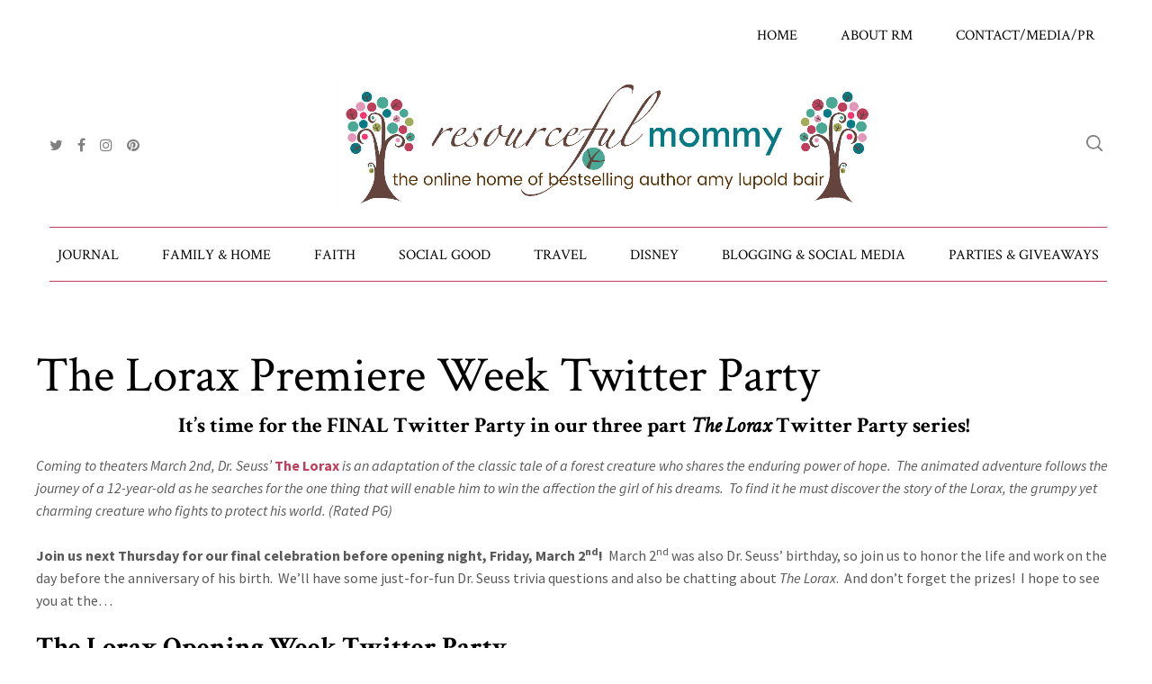

--- FILE ---
content_type: text/html; charset=UTF-8
request_url: https://resourcefulmommy.com/the-lorax-premiere-week-twitter-party/
body_size: 17965
content:
<!DOCTYPE html>
<meta name="p:domain_verify" content="fb8c649862a2cd33612a997779f9cd79"/>
<html lang="en-US" id="main_html">
<head>
	    <meta charset="UTF-8">
    <meta name="viewport" content="width=device-width, initial-scale=1">
    <link rel="profile" href="https://gmpg.org/xfn/11">
    <link rel="pingback" href="https://resourcefulmommy.com/xmlrpc.php">
    <meta name='robots' content='index, follow, max-image-preview:large, max-snippet:-1, max-video-preview:-1' />

	<!-- This site is optimized with the Yoast SEO plugin v26.7 - https://yoast.com/wordpress/plugins/seo/ -->
	<title>The Lorax Premiere Week Twitter Party - Resourceful Mommy</title>
	<link rel="canonical" href="https://resourcefulmommy.com/the-lorax-premiere-week-twitter-party/" />
	<meta property="og:locale" content="en_US" />
	<meta property="og:type" content="article" />
	<meta property="og:title" content="The Lorax Premiere Week Twitter Party - Resourceful Mommy" />
	<meta property="og:description" content="It’s time for the FINAL Twitter Party in our three part The Lorax Twitter Party series!  Coming to theaters March 2nd, Dr. Seuss’ The Lorax is an adaptation of the classic tale of a forest creature who shares the enduring power of hope.  The animated adventure follows the journey of a 12-year-old as he searches for the one thing..." />
	<meta property="og:url" content="https://resourcefulmommy.com/the-lorax-premiere-week-twitter-party/" />
	<meta property="og:site_name" content="Resourceful Mommy" />
	<meta property="article:publisher" content="https://www.facebook.com/resourcefulmommy" />
	<meta property="article:published_time" content="2012-02-23T22:08:19+00:00" />
	<meta property="article:modified_time" content="2021-02-18T18:14:40+00:00" />
	<meta property="og:image" content="https://resourcefulmommy.com/wp-content/uploads/2012/02/theloraxface.png" />
	<meta property="og:image:width" content="573" />
	<meta property="og:image:height" content="420" />
	<meta property="og:image:type" content="image/png" />
	<meta name="author" content="Amy Lupold Bair" />
	<meta name="twitter:card" content="summary_large_image" />
	<meta name="twitter:creator" content="@ResourcefulMom" />
	<meta name="twitter:site" content="@ResourcefulMom" />
	<meta name="twitter:label1" content="Written by" />
	<meta name="twitter:data1" content="Amy Lupold Bair" />
	<meta name="twitter:label2" content="Est. reading time" />
	<meta name="twitter:data2" content="2 minutes" />
	<script type="application/ld+json" class="yoast-schema-graph">{"@context":"https://schema.org","@graph":[{"@type":"Article","@id":"https://resourcefulmommy.com/the-lorax-premiere-week-twitter-party/#article","isPartOf":{"@id":"https://resourcefulmommy.com/the-lorax-premiere-week-twitter-party/"},"author":{"name":"Amy Lupold Bair","@id":"https://resourcefulmommy.com/#/schema/person/9bbfd189fccc50d6c45701b4db56e096"},"headline":"The Lorax Premiere Week Twitter Party","datePublished":"2012-02-23T22:08:19+00:00","dateModified":"2021-02-18T18:14:40+00:00","mainEntityOfPage":{"@id":"https://resourcefulmommy.com/the-lorax-premiere-week-twitter-party/"},"wordCount":459,"commentCount":37,"image":{"@id":"https://resourcefulmommy.com/the-lorax-premiere-week-twitter-party/#primaryimage"},"thumbnailUrl":"https://resourcefulmommy.com/wp-content/uploads/2012/02/theloraxface.png","articleSection":["Giveaways","Homepage","Twitter Parties"],"inLanguage":"en-US","potentialAction":[{"@type":"CommentAction","name":"Comment","target":["https://resourcefulmommy.com/the-lorax-premiere-week-twitter-party/#respond"]}]},{"@type":"WebPage","@id":"https://resourcefulmommy.com/the-lorax-premiere-week-twitter-party/","url":"https://resourcefulmommy.com/the-lorax-premiere-week-twitter-party/","name":"The Lorax Premiere Week Twitter Party - Resourceful Mommy","isPartOf":{"@id":"https://resourcefulmommy.com/#website"},"primaryImageOfPage":{"@id":"https://resourcefulmommy.com/the-lorax-premiere-week-twitter-party/#primaryimage"},"image":{"@id":"https://resourcefulmommy.com/the-lorax-premiere-week-twitter-party/#primaryimage"},"thumbnailUrl":"https://resourcefulmommy.com/wp-content/uploads/2012/02/theloraxface.png","datePublished":"2012-02-23T22:08:19+00:00","dateModified":"2021-02-18T18:14:40+00:00","author":{"@id":"https://resourcefulmommy.com/#/schema/person/9bbfd189fccc50d6c45701b4db56e096"},"breadcrumb":{"@id":"https://resourcefulmommy.com/the-lorax-premiere-week-twitter-party/#breadcrumb"},"inLanguage":"en-US","potentialAction":[{"@type":"ReadAction","target":["https://resourcefulmommy.com/the-lorax-premiere-week-twitter-party/"]}]},{"@type":"ImageObject","inLanguage":"en-US","@id":"https://resourcefulmommy.com/the-lorax-premiere-week-twitter-party/#primaryimage","url":"https://resourcefulmommy.com/wp-content/uploads/2012/02/theloraxface.png","contentUrl":"https://resourcefulmommy.com/wp-content/uploads/2012/02/theloraxface.png","width":"573","height":"420"},{"@type":"BreadcrumbList","@id":"https://resourcefulmommy.com/the-lorax-premiere-week-twitter-party/#breadcrumb","itemListElement":[{"@type":"ListItem","position":1,"name":"Home","item":"https://resourcefulmommy.com/"},{"@type":"ListItem","position":2,"name":"Blog","item":"https://resourcefulmommy.com/blog/"},{"@type":"ListItem","position":3,"name":"The Lorax Premiere Week Twitter Party"}]},{"@type":"WebSite","@id":"https://resourcefulmommy.com/#website","url":"https://resourcefulmommy.com/","name":"Resourceful Mommy","description":"","potentialAction":[{"@type":"SearchAction","target":{"@type":"EntryPoint","urlTemplate":"https://resourcefulmommy.com/?s={search_term_string}"},"query-input":{"@type":"PropertyValueSpecification","valueRequired":true,"valueName":"search_term_string"}}],"inLanguage":"en-US"},{"@type":"Person","@id":"https://resourcefulmommy.com/#/schema/person/9bbfd189fccc50d6c45701b4db56e096","name":"Amy Lupold Bair","image":{"@type":"ImageObject","inLanguage":"en-US","@id":"https://resourcefulmommy.com/#/schema/person/image/","url":"https://secure.gravatar.com/avatar/b5d14d1521cc1061414802f4258bcdb02f1b73ef3de96565f4f8098ac7eb6214?s=96&d=mm&r=g","contentUrl":"https://secure.gravatar.com/avatar/b5d14d1521cc1061414802f4258bcdb02f1b73ef3de96565f4f8098ac7eb6214?s=96&d=mm&r=g","caption":"Amy Lupold Bair"},"url":"https://resourcefulmommy.com/author/amylb/"}]}</script>
	<!-- / Yoast SEO plugin. -->


<link rel='dns-prefetch' href='//fonts.googleapis.com' />
<link rel="alternate" type="application/rss+xml" title="Resourceful Mommy &raquo; Feed" href="https://resourcefulmommy.com/feed/" />
<link rel="alternate" type="application/rss+xml" title="Resourceful Mommy &raquo; Comments Feed" href="https://resourcefulmommy.com/comments/feed/" />
<link rel="alternate" type="application/rss+xml" title="Resourceful Mommy &raquo; The Lorax Premiere Week Twitter Party Comments Feed" href="https://resourcefulmommy.com/the-lorax-premiere-week-twitter-party/feed/" />
<link rel="alternate" title="oEmbed (JSON)" type="application/json+oembed" href="https://resourcefulmommy.com/wp-json/oembed/1.0/embed?url=https%3A%2F%2Fresourcefulmommy.com%2Fthe-lorax-premiere-week-twitter-party%2F" />
<link rel="alternate" title="oEmbed (XML)" type="text/xml+oembed" href="https://resourcefulmommy.com/wp-json/oembed/1.0/embed?url=https%3A%2F%2Fresourcefulmommy.com%2Fthe-lorax-premiere-week-twitter-party%2F&#038;format=xml" />
<style id='wp-img-auto-sizes-contain-inline-css' type='text/css'>
img:is([sizes=auto i],[sizes^="auto," i]){contain-intrinsic-size:3000px 1500px}
/*# sourceURL=wp-img-auto-sizes-contain-inline-css */
</style>

<style id='wp-emoji-styles-inline-css' type='text/css'>

	img.wp-smiley, img.emoji {
		display: inline !important;
		border: none !important;
		box-shadow: none !important;
		height: 1em !important;
		width: 1em !important;
		margin: 0 0.07em !important;
		vertical-align: -0.1em !important;
		background: none !important;
		padding: 0 !important;
	}
/*# sourceURL=wp-emoji-styles-inline-css */
</style>
<link rel='stylesheet' id='wp-block-library-css' href='https://resourcefulmommy.com/wp-includes/css/dist/block-library/style.min.css?ver=6.9' type='text/css' media='all' />
<style id='global-styles-inline-css' type='text/css'>
:root{--wp--preset--aspect-ratio--square: 1;--wp--preset--aspect-ratio--4-3: 4/3;--wp--preset--aspect-ratio--3-4: 3/4;--wp--preset--aspect-ratio--3-2: 3/2;--wp--preset--aspect-ratio--2-3: 2/3;--wp--preset--aspect-ratio--16-9: 16/9;--wp--preset--aspect-ratio--9-16: 9/16;--wp--preset--color--black: #000000;--wp--preset--color--cyan-bluish-gray: #abb8c3;--wp--preset--color--white: #ffffff;--wp--preset--color--pale-pink: #f78da7;--wp--preset--color--vivid-red: #cf2e2e;--wp--preset--color--luminous-vivid-orange: #ff6900;--wp--preset--color--luminous-vivid-amber: #fcb900;--wp--preset--color--light-green-cyan: #7bdcb5;--wp--preset--color--vivid-green-cyan: #00d084;--wp--preset--color--pale-cyan-blue: #8ed1fc;--wp--preset--color--vivid-cyan-blue: #0693e3;--wp--preset--color--vivid-purple: #9b51e0;--wp--preset--gradient--vivid-cyan-blue-to-vivid-purple: linear-gradient(135deg,rgb(6,147,227) 0%,rgb(155,81,224) 100%);--wp--preset--gradient--light-green-cyan-to-vivid-green-cyan: linear-gradient(135deg,rgb(122,220,180) 0%,rgb(0,208,130) 100%);--wp--preset--gradient--luminous-vivid-amber-to-luminous-vivid-orange: linear-gradient(135deg,rgb(252,185,0) 0%,rgb(255,105,0) 100%);--wp--preset--gradient--luminous-vivid-orange-to-vivid-red: linear-gradient(135deg,rgb(255,105,0) 0%,rgb(207,46,46) 100%);--wp--preset--gradient--very-light-gray-to-cyan-bluish-gray: linear-gradient(135deg,rgb(238,238,238) 0%,rgb(169,184,195) 100%);--wp--preset--gradient--cool-to-warm-spectrum: linear-gradient(135deg,rgb(74,234,220) 0%,rgb(151,120,209) 20%,rgb(207,42,186) 40%,rgb(238,44,130) 60%,rgb(251,105,98) 80%,rgb(254,248,76) 100%);--wp--preset--gradient--blush-light-purple: linear-gradient(135deg,rgb(255,206,236) 0%,rgb(152,150,240) 100%);--wp--preset--gradient--blush-bordeaux: linear-gradient(135deg,rgb(254,205,165) 0%,rgb(254,45,45) 50%,rgb(107,0,62) 100%);--wp--preset--gradient--luminous-dusk: linear-gradient(135deg,rgb(255,203,112) 0%,rgb(199,81,192) 50%,rgb(65,88,208) 100%);--wp--preset--gradient--pale-ocean: linear-gradient(135deg,rgb(255,245,203) 0%,rgb(182,227,212) 50%,rgb(51,167,181) 100%);--wp--preset--gradient--electric-grass: linear-gradient(135deg,rgb(202,248,128) 0%,rgb(113,206,126) 100%);--wp--preset--gradient--midnight: linear-gradient(135deg,rgb(2,3,129) 0%,rgb(40,116,252) 100%);--wp--preset--font-size--small: 13px;--wp--preset--font-size--medium: 20px;--wp--preset--font-size--large: 36px;--wp--preset--font-size--x-large: 42px;--wp--preset--spacing--20: 0.44rem;--wp--preset--spacing--30: 0.67rem;--wp--preset--spacing--40: 1rem;--wp--preset--spacing--50: 1.5rem;--wp--preset--spacing--60: 2.25rem;--wp--preset--spacing--70: 3.38rem;--wp--preset--spacing--80: 5.06rem;--wp--preset--shadow--natural: 6px 6px 9px rgba(0, 0, 0, 0.2);--wp--preset--shadow--deep: 12px 12px 50px rgba(0, 0, 0, 0.4);--wp--preset--shadow--sharp: 6px 6px 0px rgba(0, 0, 0, 0.2);--wp--preset--shadow--outlined: 6px 6px 0px -3px rgb(255, 255, 255), 6px 6px rgb(0, 0, 0);--wp--preset--shadow--crisp: 6px 6px 0px rgb(0, 0, 0);}:where(.is-layout-flex){gap: 0.5em;}:where(.is-layout-grid){gap: 0.5em;}body .is-layout-flex{display: flex;}.is-layout-flex{flex-wrap: wrap;align-items: center;}.is-layout-flex > :is(*, div){margin: 0;}body .is-layout-grid{display: grid;}.is-layout-grid > :is(*, div){margin: 0;}:where(.wp-block-columns.is-layout-flex){gap: 2em;}:where(.wp-block-columns.is-layout-grid){gap: 2em;}:where(.wp-block-post-template.is-layout-flex){gap: 1.25em;}:where(.wp-block-post-template.is-layout-grid){gap: 1.25em;}.has-black-color{color: var(--wp--preset--color--black) !important;}.has-cyan-bluish-gray-color{color: var(--wp--preset--color--cyan-bluish-gray) !important;}.has-white-color{color: var(--wp--preset--color--white) !important;}.has-pale-pink-color{color: var(--wp--preset--color--pale-pink) !important;}.has-vivid-red-color{color: var(--wp--preset--color--vivid-red) !important;}.has-luminous-vivid-orange-color{color: var(--wp--preset--color--luminous-vivid-orange) !important;}.has-luminous-vivid-amber-color{color: var(--wp--preset--color--luminous-vivid-amber) !important;}.has-light-green-cyan-color{color: var(--wp--preset--color--light-green-cyan) !important;}.has-vivid-green-cyan-color{color: var(--wp--preset--color--vivid-green-cyan) !important;}.has-pale-cyan-blue-color{color: var(--wp--preset--color--pale-cyan-blue) !important;}.has-vivid-cyan-blue-color{color: var(--wp--preset--color--vivid-cyan-blue) !important;}.has-vivid-purple-color{color: var(--wp--preset--color--vivid-purple) !important;}.has-black-background-color{background-color: var(--wp--preset--color--black) !important;}.has-cyan-bluish-gray-background-color{background-color: var(--wp--preset--color--cyan-bluish-gray) !important;}.has-white-background-color{background-color: var(--wp--preset--color--white) !important;}.has-pale-pink-background-color{background-color: var(--wp--preset--color--pale-pink) !important;}.has-vivid-red-background-color{background-color: var(--wp--preset--color--vivid-red) !important;}.has-luminous-vivid-orange-background-color{background-color: var(--wp--preset--color--luminous-vivid-orange) !important;}.has-luminous-vivid-amber-background-color{background-color: var(--wp--preset--color--luminous-vivid-amber) !important;}.has-light-green-cyan-background-color{background-color: var(--wp--preset--color--light-green-cyan) !important;}.has-vivid-green-cyan-background-color{background-color: var(--wp--preset--color--vivid-green-cyan) !important;}.has-pale-cyan-blue-background-color{background-color: var(--wp--preset--color--pale-cyan-blue) !important;}.has-vivid-cyan-blue-background-color{background-color: var(--wp--preset--color--vivid-cyan-blue) !important;}.has-vivid-purple-background-color{background-color: var(--wp--preset--color--vivid-purple) !important;}.has-black-border-color{border-color: var(--wp--preset--color--black) !important;}.has-cyan-bluish-gray-border-color{border-color: var(--wp--preset--color--cyan-bluish-gray) !important;}.has-white-border-color{border-color: var(--wp--preset--color--white) !important;}.has-pale-pink-border-color{border-color: var(--wp--preset--color--pale-pink) !important;}.has-vivid-red-border-color{border-color: var(--wp--preset--color--vivid-red) !important;}.has-luminous-vivid-orange-border-color{border-color: var(--wp--preset--color--luminous-vivid-orange) !important;}.has-luminous-vivid-amber-border-color{border-color: var(--wp--preset--color--luminous-vivid-amber) !important;}.has-light-green-cyan-border-color{border-color: var(--wp--preset--color--light-green-cyan) !important;}.has-vivid-green-cyan-border-color{border-color: var(--wp--preset--color--vivid-green-cyan) !important;}.has-pale-cyan-blue-border-color{border-color: var(--wp--preset--color--pale-cyan-blue) !important;}.has-vivid-cyan-blue-border-color{border-color: var(--wp--preset--color--vivid-cyan-blue) !important;}.has-vivid-purple-border-color{border-color: var(--wp--preset--color--vivid-purple) !important;}.has-vivid-cyan-blue-to-vivid-purple-gradient-background{background: var(--wp--preset--gradient--vivid-cyan-blue-to-vivid-purple) !important;}.has-light-green-cyan-to-vivid-green-cyan-gradient-background{background: var(--wp--preset--gradient--light-green-cyan-to-vivid-green-cyan) !important;}.has-luminous-vivid-amber-to-luminous-vivid-orange-gradient-background{background: var(--wp--preset--gradient--luminous-vivid-amber-to-luminous-vivid-orange) !important;}.has-luminous-vivid-orange-to-vivid-red-gradient-background{background: var(--wp--preset--gradient--luminous-vivid-orange-to-vivid-red) !important;}.has-very-light-gray-to-cyan-bluish-gray-gradient-background{background: var(--wp--preset--gradient--very-light-gray-to-cyan-bluish-gray) !important;}.has-cool-to-warm-spectrum-gradient-background{background: var(--wp--preset--gradient--cool-to-warm-spectrum) !important;}.has-blush-light-purple-gradient-background{background: var(--wp--preset--gradient--blush-light-purple) !important;}.has-blush-bordeaux-gradient-background{background: var(--wp--preset--gradient--blush-bordeaux) !important;}.has-luminous-dusk-gradient-background{background: var(--wp--preset--gradient--luminous-dusk) !important;}.has-pale-ocean-gradient-background{background: var(--wp--preset--gradient--pale-ocean) !important;}.has-electric-grass-gradient-background{background: var(--wp--preset--gradient--electric-grass) !important;}.has-midnight-gradient-background{background: var(--wp--preset--gradient--midnight) !important;}.has-small-font-size{font-size: var(--wp--preset--font-size--small) !important;}.has-medium-font-size{font-size: var(--wp--preset--font-size--medium) !important;}.has-large-font-size{font-size: var(--wp--preset--font-size--large) !important;}.has-x-large-font-size{font-size: var(--wp--preset--font-size--x-large) !important;}
/*# sourceURL=global-styles-inline-css */
</style>

<style id='classic-theme-styles-inline-css' type='text/css'>
/*! This file is auto-generated */
.wp-block-button__link{color:#fff;background-color:#32373c;border-radius:9999px;box-shadow:none;text-decoration:none;padding:calc(.667em + 2px) calc(1.333em + 2px);font-size:1.125em}.wp-block-file__button{background:#32373c;color:#fff;text-decoration:none}
/*# sourceURL=/wp-includes/css/classic-themes.min.css */
</style>
<link rel='stylesheet' id='stm-stmicons-css' href='https://resourcefulmommy.com/wp-content/uploads/stm_fonts/stmicons/stmicons.css?ver=1.0.1' type='text/css' media='all' />
<link rel='stylesheet' id='stm-stmicons_feather-css' href='https://resourcefulmommy.com/wp-content/uploads/stm_fonts/stmicons/feather/stmicons.css?ver=1.0.1' type='text/css' media='all' />
<link rel='stylesheet' id='stm-stmicons_icomoon-css' href='https://resourcefulmommy.com/wp-content/uploads/stm_fonts/stmicons/icomoon/stmicons.css?ver=1.0.1' type='text/css' media='all' />
<link rel='stylesheet' id='stm-stmicons_linear-css' href='https://resourcefulmommy.com/wp-content/uploads/stm_fonts/stmicons/linear/stmicons.css?ver=1.0.1' type='text/css' media='all' />
<link rel='stylesheet' id='stm-stmicons_personal_blog-css' href='https://resourcefulmommy.com/wp-content/uploads/stm_fonts/stmicons/personal_blog/stmicons.css?ver=1.0.1' type='text/css' media='all' />
<link rel='stylesheet' id='stm-stmicons_vicons-css' href='https://resourcefulmommy.com/wp-content/uploads/stm_fonts/stmicons/vicons/stmicons.css?ver=1.0.1' type='text/css' media='all' />
<link rel='stylesheet' id='stm_megamenu-css' href='https://resourcefulmommy.com/wp-content/plugins/stm-configurations/megamenu/assets/css/megamenu.css?ver=1.2' type='text/css' media='all' />
<link crossorigin="anonymous" rel='stylesheet' id='stm_default_google_font-css' href='https://fonts.googleapis.com/css?family=Source+Sans+Pro%3A100%2C200%2C300%2C400%2C400i%2C500%2C600%2C700%2C800%2C900%7CCrimson+Text%3A100%2C200%2C300%2C400%2C400i%2C500%2C600%2C700%2C800%2C900&#038;ver=2.9.1#038;subset=latin%2Clatin-ext' type='text/css' media='all' />
<link rel='stylesheet' id='pearl-theme-styles-css' href='https://resourcefulmommy.com/wp-content/themes/pearl/assets/css/app.css?ver=2.9.1' type='text/css' media='all' />
<link rel='stylesheet' id='pearl-theme-custom-styles-css' href='https://resourcefulmommy.com/wp-content/uploads/stm_uploads/skin-custom.css?ver=427' type='text/css' media='all' />
<link rel='stylesheet' id='fontawesome-css' href='https://resourcefulmommy.com/wp-content/themes/pearl/assets/vendor/font-awesome.min.css?ver=2.9.1' type='text/css' media='all' />
<link rel='stylesheet' id='pearl-buttons-style-css' href='https://resourcefulmommy.com/wp-content/themes/pearl/assets/css/buttons/styles/style_13.css?ver=2.9.1' type='text/css' media='all' />
<link rel='stylesheet' id='pearl-sidebars-style-css' href='https://resourcefulmommy.com/wp-content/themes/pearl/assets/css/sidebar/style_13.css?ver=2.9.1' type='text/css' media='all' />
<link rel='stylesheet' id='pearl-forms-style-css' href='https://resourcefulmommy.com/wp-content/themes/pearl/assets/css/form/style_3.css?ver=2.9.1' type='text/css' media='all' />
<link rel='stylesheet' id='pearl-blockquote-style-css' href='https://resourcefulmommy.com/wp-content/themes/pearl/assets/css/blockquote/style_11.css?ver=2.9.1' type='text/css' media='all' />
<link rel='stylesheet' id='pearl-post-style-css' href='https://resourcefulmommy.com/wp-content/themes/pearl/assets/css/post/style_5.css?ver=2.9.1' type='text/css' media='all' />
<link rel='stylesheet' id='pearl-pagination-style-css' href='https://resourcefulmommy.com/wp-content/themes/pearl/assets/css/pagination/style_12.css?ver=2.9.1' type='text/css' media='all' />
<link rel='stylesheet' id='pearl-list-style-css' href='https://resourcefulmommy.com/wp-content/themes/pearl/assets/css/lists/style_1.css?ver=2.9.1' type='text/css' media='all' />
<link rel='stylesheet' id='pearl-tabs-style-css' href='https://resourcefulmommy.com/wp-content/themes/pearl/assets/css/tabs/style_2.css?ver=2.9.1' type='text/css' media='all' />
<link rel='stylesheet' id='pearl-tour-style-css' href='https://resourcefulmommy.com/wp-content/themes/pearl/assets/css/tour/style_1.css?ver=2.9.1' type='text/css' media='all' />
<link rel='stylesheet' id='pearl-accordions-style-css' href='https://resourcefulmommy.com/wp-content/themes/pearl/assets/css/accordion/style_2.css?ver=2.9.1' type='text/css' media='all' />
<link rel='stylesheet' id='pearl-header-style-css' href='https://resourcefulmommy.com/wp-content/themes/pearl/assets/css/header/style_12.css?ver=2.9.1' type='text/css' media='all' />
<link rel='stylesheet' id='pearl-footer-style-css' href='https://resourcefulmommy.com/wp-content/themes/pearl/assets/css/footer/style_2.css?ver=2.9.1' type='text/css' media='all' />
<link rel='stylesheet' id='pearl-titlebox-style-css' href='https://resourcefulmommy.com/wp-content/themes/pearl/assets/css/titlebox/style_2.css?ver=2.9.1' type='text/css' media='all' />
<script type="text/javascript" src="https://resourcefulmommy.com/wp-includes/js/jquery/jquery.min.js?ver=3.7.1" id="jquery-core-js"></script>
<script type="text/javascript" src="https://resourcefulmommy.com/wp-includes/js/jquery/jquery-migrate.min.js?ver=3.4.1" id="jquery-migrate-js"></script>
<script type="text/javascript" src="https://resourcefulmommy.com/wp-content/plugins/stm-configurations/megamenu/assets/js/megamenu.js?ver=1.2" id="stm_megamenu-js"></script>
<script type="text/javascript" src="https://resourcefulmommy.com/wp-content/themes/pearl/assets/vendor/autosize.min.js?ver=2.9.1" id="autosize.js-js"></script>
<script type="text/javascript" src="https://resourcefulmommy.com/wp-content/themes/pearl/assets/js/materialForm.js?ver=2.9.1" id="pearl_material_form-js"></script>
<link rel="EditURI" type="application/rsd+xml" title="RSD" href="https://resourcefulmommy.com/xmlrpc.php?rsd" />
<meta name="generator" content="WordPress 6.9" />
<link rel='shortlink' href='https://resourcefulmommy.com/?p=8508' />

		<!-- GA Google Analytics @ https://m0n.co/ga -->
		<script async src="https://www.googletagmanager.com/gtag/js?id=UA-7362207-2"></script>
		<script>
			window.dataLayer = window.dataLayer || [];
			function gtag(){dataLayer.push(arguments);}
			gtag('js', new Date());
			gtag('config', 'UA-7362207-2');
		</script>

			<script type="text/javascript" async defer data-pin-color=""  data-pin-height="28"  data-pin-hover="true"
			src="https://resourcefulmommy.com/wp-content/plugins/pinterest-pin-it-button-on-image-hover-and-post/js/pinit.js"></script>
		    <script type="text/javascript">
        var stm_ajaxurl = 'https://resourcefulmommy.com/wp-admin/admin-ajax.php';
        var stm_site_width = 1170;
        var stm_date_format = '';
        var stm_time_format = '';
		        var stm_site_paddings = 0;
        if (window.innerWidth < 1300) stm_site_paddings = 0;
        var stm_sticky = 'bottom';
    </script>
	<meta name="generator" content="Powered by WPBakery Page Builder - drag and drop page builder for WordPress."/>
<link rel="amphtml" href="https://resourcefulmommy.com/the-lorax-premiere-week-twitter-party/amp/"><link rel="icon" href="https://resourcefulmommy.com/wp-content/uploads/2018/05/cropped-Resourceful-Mommy_Icon-32x32.png" sizes="32x32" />
<link rel="icon" href="https://resourcefulmommy.com/wp-content/uploads/2018/05/cropped-Resourceful-Mommy_Icon-192x192.png" sizes="192x192" />
<link rel="apple-touch-icon" href="https://resourcefulmommy.com/wp-content/uploads/2018/05/cropped-Resourceful-Mommy_Icon-180x180.png" />
<meta name="msapplication-TileImage" content="https://resourcefulmommy.com/wp-content/uploads/2018/05/cropped-Resourceful-Mommy_Icon-270x270.png" />
		<style type="text/css" id="wp-custom-css">
			.stm-logo a img {
    width: 600px !important;
}
.stm_select__dropdown {
    max-height: 225px;
}
div.stm_contact a.stm_categories_single.tbc[href*="/category/live-parties-giveaways/resourceful-giveaways/"], div.stm_contact a.stm_categories_single.tbc[href*="/category/festive-fridays/"], div.stm_contact a.stm_categories_single.tbc[href*="/category/resourceful-giving/"], div.stm_contact a.stm_categories_single.tbc[href*="/category/resourceful-mom/health-fitness/"], div.stm_contact a.stm_categories_single.tbc[href*="/category/resourceful-mom/resourceful-living/"], div.stm_contact a.stm_categories_single.tbc[href*="/category/resourceful-family/marriage/"], div.stm_contact a.stm_categories_single.tbc[href*="/category/resourceful-home/meal-planning-prep/"], div.stm_contact a.stm_categories_single.tbc[href$="/category/resourceful-family/"], div.stm_contact a.stm_categories_single.tbc[href*="/category/just-me/"], div.stm_contact a.stm_categories_single.tbc[href$="/category/resourceful-mom/"], div.stm_contact a.stm_categories_single.tbc[href$="/category/resourceful-home/"], div.stm_contact a.stm_categories_single.tbc[href$="/category/resourceful-travel/"], div.stm_contact a.stm_categories_single.tbc[href$="/category/resourceful-reviews/"], div.stm_contact a.stm_categories_single.tbc[href$="/category/live-parties-giveaways/twitter-parties/"], div.stm_contact a.stm_categories_single.tbc[href$="/category/resourceful-blogging/"], div.stm_contact a.stm_categories_single.tbc[href$="/category/resourceful-travel/camping/"], div.stm_contact a.stm_categories_single.tbc[href$="/category/resourceful-travel/resourceful-disney/"], div.stm_contact a.stm_categories_single.tbc[href$="/category/live-parties-giveaways/facebook-live-party/"], div.stm_contact a.stm_categories_single.tbc[href$="/category/homepage/"], 
div.stm_contact a.stm_categories_single.tbc[href$="/category/resourceful-home/resourceful-recipes/"], 
div.stm_contact a.stm_categories_single.tbc[href$="/category/2018-holiday-gift-guide/"] 		</style>
		<noscript><style> .wpb_animate_when_almost_visible { opacity: 1; }</style></noscript>	</head>
<body class="wp-singular post-template-default single single-post postid-8508 single-format-standard wp-theme-pearl  stm_title_box_disabled stm_form_style_3 stm_breadcrumbs_disabled stm_pagination_style_12 stm_blockquote_style_11 stm_lists_style_1 stm_sidebar_style_13 stm_header_style_12 stm_post_style_5 stm_tabs_style_2 stm_tour_style_1 stm_buttons_style_13 stm_accordions_style_2 stm_projects_style_1 stm_events_layout_1 stm_footer_layout_2 error_page_style_6 stm_shop_layout_business stm_products_style_left stm_header_sticky_bottom stm_post_view_grid stm_layout_personal_blog wpb-js-composer js-comp-ver-6.6.0 vc_responsive" ontouchstart="true">
    	    <div id="wrapper">
                
    <div class="stm-header">
					                <div class="stm-header__row_color stm-header__row_color_top">
					                    <div class="container">
                        <div class="stm-header__row stm-header__row_top">
							                                    <div class="stm-header__cell stm-header__cell_right">
										                                                <div class="stm-header__element object463 stm-header__element_default">
													
    <div class="stm-navigation heading_font stm-navigation__default stm-navigation__default stm-navigation__none stm-navigation__" >
        
		
        <ul >
			<li id="menu-item-21326" class="menu-item menu-item-type-post_type menu-item-object-page menu-item-home menu-item-21326"><a href="https://resourcefulmommy.com/">Home</a></li>
<li id="menu-item-17387" class="menu-item menu-item-type-post_type menu-item-object-page menu-item-17387"><a href="https://resourcefulmommy.com/about-resourceful-mommy/">About RM</a></li>
<li id="menu-item-17435" class="menu-item menu-item-type-post_type menu-item-object-page menu-item-17435"><a href="https://resourcefulmommy.com/pr-media/">Contact/Media/PR</a></li>
        </ul>


		
    </div>

                                                </div>
											                                    </div>
								                        </div>
                    </div>
                </div>
						                <div class="stm-header__row_color stm-header__row_color_center">
					                    <div class="container">
                        <div class="stm-header__row stm-header__row_center">
							                                    <div class="stm-header__cell stm-header__cell_left">
										                                                <div class="stm-header__element object1744 stm-header__element_icon_only">
													            <div class="stm-socials">
                                <a href="https://twitter.com/ResourcefulMom"
                       class="stm-socials__icon icon_16px stm-socials__icon_icon_only"
                       target="_blank"
                       title="">
                        <i class="fa fa-twitter"></i>
                    </a>
                                    <a href="https://www.facebook.com/resourcefulmommy"
                       class="stm-socials__icon icon_16px stm-socials__icon_icon_only"
                       target="_blank"
                       title="">
                        <i class="fa fa-facebook"></i>
                    </a>
                                    <a href="https://www.instagram.com/resourcefulmom/"
                       class="stm-socials__icon icon_16px stm-socials__icon_icon_only"
                       target="_blank"
                       title="">
                        <i class="fa fa-instagram"></i>
                    </a>
                                    <a href="https://www.pinterest.com/resourcefulmom/"
                       class="stm-socials__icon icon_16px stm-socials__icon_icon_only"
                       target="_blank"
                       title="">
                        <i class="fa fa-pinterest"></i>
                    </a>
                        </div>
                                                    </div>
											                                    </div>
								                                    <div class="stm-header__cell stm-header__cell_center">
										                                                <div class="stm-header__element object504 stm-header__element_">
													
	<div class="stm-logo">
		<a href="https://resourcefulmommy.com" title="">
			<img width="1600" height="372" src="https://resourcefulmommy.com/wp-content/uploads/2019/08/Resourceful-Mommy-New-Logo-for-Site-Cropped.jpg" class="attachment-full size-full" alt="" style="width:200px" />		</a>
	</div>

                                                </div>
											                                    </div>
								                                    <div class="stm-header__cell stm-header__cell_right">
										                                                <div class="stm-header__element object1188 stm-header__element_">
													
<div class="stm-search stm-search_style_3">
    <a href="#" data-toggle="modal" data-target="#searchModal" class="mbdc wtc_h hidden-sm hidden-xs">
    <i class="stm-search__icon stm-search__icon_rounded icon_14px  fa fa-search"></i>
</a>
<div class="hidden-lg hidden-md stm_widget_search">
    <div class="widget widget_search">
        <form role="search"
      method="get"
      class="search-form"
      action="https://resourcefulmommy.com/">
    <input type="search"
           class="form-control"
           placeholder="Search..."
           value=""
           name="s" />
    <button type="submit"><i class="fa fa-search"></i></button>
</form>    </div>
</div></div>                                                </div>
											                                    </div>
								                        </div>
                    </div>
                </div>
						                <div class="stm-header__row_color stm-header__row_color_bottom">
					                    <div class="container">
                        <div class="stm-header__row stm-header__row_bottom">
							                                    <div class="stm-header__cell stm-header__cell_center">
										                                                <div class="stm-header__element object396 stm-header__element_fullwidth_simple">
													
    <div class="stm-navigation heading_font stm-navigation__default stm-navigation__fullwidth_simple stm-navigation__none stm-navigation__" >
        
		
        <ul >
			<li id="menu-item-21323" class="menu-item menu-item-type-taxonomy menu-item-object-category menu-item-21323"><a href="https://resourcefulmommy.com/category/just-me/">Journal</a></li>
<li id="menu-item-17418" class="menu-item menu-item-type-taxonomy menu-item-object-category menu-item-has-children menu-item-17418"><a href="https://resourcefulmommy.com/category/resourceful-family/">Family &#038; Home</a>
<ul class="sub-menu">
	<li id="menu-item-17420" class="menu-item menu-item-type-taxonomy menu-item-object-category menu-item-17420 stm_col_width_default stm_mega_cols_inside_default"><a href="https://resourcefulmommy.com/category/resourceful-family/resourceful-parenting/">Parenting</a></li>
	<li id="menu-item-17416" class="menu-item menu-item-type-taxonomy menu-item-object-category menu-item-17416 stm_col_width_default stm_mega_cols_inside_default"><a href="https://resourcefulmommy.com/category/resourceful-family/meal-planning-prep/">In the Kitchen</a></li>
	<li id="menu-item-17427" class="menu-item menu-item-type-taxonomy menu-item-object-category menu-item-17427 stm_col_width_default stm_mega_cols_inside_default"><a href="https://resourcefulmommy.com/category/resourceful-family/resourceful-living/">Home Organization</a></li>
</ul>
</li>
<li id="menu-item-21327" class="menu-item menu-item-type-taxonomy menu-item-object-category menu-item-21327"><a href="https://resourcefulmommy.com/category/faith/">Faith</a></li>
<li id="menu-item-17430" class="menu-item menu-item-type-taxonomy menu-item-object-category menu-item-17430"><a href="https://resourcefulmommy.com/category/resourceful-giving/">Social Good</a></li>
<li id="menu-item-17421" class="menu-item menu-item-type-taxonomy menu-item-object-category menu-item-17421"><a href="https://resourcefulmommy.com/category/resourceful-travel/">Travel</a></li>
<li id="menu-item-17423" class="menu-item menu-item-type-taxonomy menu-item-object-category menu-item-has-children menu-item-17423"><a href="https://resourcefulmommy.com/category/resourceful-disney/">Disney</a>
<ul class="sub-menu">
	<li id="menu-item-21320" class="menu-item menu-item-type-taxonomy menu-item-object-category menu-item-21320 stm_col_width_default stm_mega_cols_inside_default"><a href="https://resourcefulmommy.com/category/resourceful-disney/disney-travel/">Parks, Cruises &#038; Adventures</a></li>
	<li id="menu-item-21322" class="menu-item menu-item-type-taxonomy menu-item-object-category menu-item-21322 stm_col_width_default stm_mega_cols_inside_default"><a href="https://resourcefulmommy.com/category/resourceful-disney/disney-media/">TV &#038; Movies</a></li>
</ul>
</li>
<li id="menu-item-21321" class="menu-item menu-item-type-taxonomy menu-item-object-category menu-item-21321"><a href="https://resourcefulmommy.com/category/resourceful-blogging/">Blogging &#038; Social Media</a></li>
<li id="menu-item-17411" class="menu-item menu-item-type-taxonomy menu-item-object-category current-post-ancestor menu-item-has-children menu-item-17411"><a href="https://resourcefulmommy.com/category/live-parties-giveaways/">Parties &#038; Giveaways</a>
<ul class="sub-menu">
	<li id="menu-item-17433" class="menu-item menu-item-type-post_type menu-item-object-page menu-item-17433 stm_col_width_default stm_mega_cols_inside_default"><a href="https://resourcefulmommy.com/live-party-calendar/">Party Calendar &#038; FAQ</a></li>
	<li id="menu-item-17414" class="menu-item menu-item-type-taxonomy menu-item-object-category current-post-ancestor current-menu-parent current-post-parent menu-item-17414 stm_col_width_default stm_mega_cols_inside_default"><a href="https://resourcefulmommy.com/category/live-parties-giveaways/twitter-parties/">Twitter Parties</a></li>
	<li id="menu-item-17413" class="menu-item menu-item-type-taxonomy menu-item-object-category current-post-ancestor current-menu-parent current-post-parent menu-item-17413 stm_col_width_default stm_mega_cols_inside_default"><a href="https://resourcefulmommy.com/category/live-parties-giveaways/resourceful-giveaways/">Giveaways</a></li>
	<li id="menu-item-17403" class="menu-item menu-item-type-taxonomy menu-item-object-category menu-item-17403 stm_col_width_default stm_mega_cols_inside_default"><a href="https://resourcefulmommy.com/category/live-parties-giveaways/resourceful-reviews/">Reviews</a></li>
</ul>
</li>
        </ul>


		
    </div>

                                                </div>
											                                    </div>
								                        </div>
                    </div>
                </div>
			    </div>


<div class="stm-header__overlay"></div>

<div class="stm_mobile__header">
    <div class="container">
        <div class="stm_flex stm_flex_center stm_flex_last stm_flex_nowrap">
                            <div class="stm_mobile__logo">
                    <a href="https://resourcefulmommy.com/"
                       title="Home">
                        <img src="https://resourcefulmommy.com/wp-content/uploads/2019/08/Resourceful-Mommy-New-Logo-for-Site-Cropped.jpg"
                             alt="Site Logo"/>
                    </a>
                </div>
                        <div class="stm_mobile__switcher stm_flex_last js_trigger__click"
                 data-element=".stm-header, .stm-header__overlay"
                 data-toggle="false">
                <span class="mbc"></span>
                <span class="mbc"></span>
                <span class="mbc"></span>
            </div>
        </div>
    </div>
</div>
                        
        <div class="site-content">
            <div class="container no_vc_container">
<!--Breadcrumbs-->


<div class=" stm_single_post_layout_5">

    <div class="row">
        <div class="stm_markup stm_markup_full stm_single_post">

            <div class="stm_markup__content">
                                    <div class="stm_single_post stm_single_post_style_5">

    
		<h1 class="h2 stm_lh_40">The Lorax Premiere Week Twitter Party</h1>

	<div class="stm_mgb_20">
		<h4 align="center"><strong>It’s time for the FINAL Twitter Party in our three part <em>The Lorax </em>Twitter Party series!</strong><strong> </strong></h4>
<p><em>Coming to theaters March 2nd, Dr. Seuss’ </em><a href="http://theloraxmovie.com/" target="_blank" rel="noopener"><strong>The Lorax</strong></a><em><strong> </strong>is an adaptation of the classic tale of a forest creature who shares the enduring power of hope.  The animated adventure follows the journey of a 12-year-old as he searches for the one thing that will enable him to win the affection the girl of his dreams.  To find it he must discover the story of the Lorax, the grumpy yet charming creature who fights to protect his world. (Rated PG)</em></p>
<p><strong>Join us next Thursday for our final celebration before opening night, Friday, March 2<sup>nd</sup>!  </strong>March 2<sup>nd</sup> was also Dr. Seuss’ birthday, so join us to honor the life and work on the day before the anniversary of his birth.  We’ll have some just-for-fun Dr. Seuss trivia questions and also be chatting about <em>The Lorax</em>.  And don’t forget the prizes!  I hope to see you at the…</p>
<h3><strong>The Lorax Opening Week Twitter Party<img decoding="async" class="alignright size-full wp-image-8509" title="theloraxtallimage" src="https://resourcefulmom.wpengine.com/wp-content/uploads/2012/02/theloraxtallimage.png" alt="" width="263" height="882" /></strong></h3>
<p><strong>When: </strong>Thursday, March 1st from 8:00 to 9:00 p.m. ET</p>
<p><strong>Where: </strong>#TheLoraxMovie on <a href="https://twitter.com/" target="_blank" rel="noopener">Twitter</a></p>
<p><strong>How: </strong>To participate, use the party tag during the party hour and follow sponsor <a href="https://twitter.com/thelorax" target="_blank" rel="noopener">@TheLorax</a> and host <a href="https://twitter.com/ResourcefulMom" target="_blank" rel="noopener">@ResourcefulMom</a>.  Learn more about <a href="https://resourcefulmom.wpengine.com/656/how-participate-twitter-party/" target="_blank" rel="noopener">how to participate in a Twitter Party</a>.</p>
<p><strong>Want to connect with <em>The Lorax </em>now? Learn more at the official website of </strong><a href="http://theloraxmovie.com/" target="_blank" rel="noopener"><strong><em>The Lorax</em></strong></a><strong><em>,</em></strong><strong> on </strong><a href="https://www.youtube.com/theloraxmovie" target="_blank" rel="noopener"><strong>YouTube </strong></a><strong>, and don’t forget to like </strong><a href="https://www.facebook.com/theloraxmovie" target="_blank" rel="noopener"><strong><em>The Lorax</em></strong></a><a href="https://www.facebook.com/theloraxmovie" target="_blank" rel="noopener"><strong> on Facebook</strong></a><strong>!</strong></p>
<h3><strong>Prizing</strong></h3>
<ul>
<li>Fifteen (15) prize packs consisting of adult T-shirt, <strong>$25 Fandango Gift Card</strong>, Truffula Tree Pencil</li>
<li>Three (3) prize packs consisting of adult T-shirt, <strong>$50 Fandango Gift Card</strong>, Truffula Tree Pencil</li>
<li>One (1) GRAND PRIZE pack consisting of a lot of Lorax loot!
<ul>
<li>T-shirt</li>
<li>Book</li>
<li>Garden Kit</li>
<li>Truffula Tree Pencil</li>
<li>Fuzzy Mustache</li>
<li>Water Bottle</li>
<li>Lunch Bag</li>
<li>Tote Bag</li>
<li>Activity Card</li>
<li>Bookmark</li>
<li><strong>$100 Fandango Gift Card</strong></li>
</ul>
</li>
</ul>
<h3><strong>RSVP</strong></h3>
<p>Planning on joining us?  Let us know here by adding your Twitter URL (http://twitter.com/username).  An RSVP is not required to participate or to be entered to win.<br />
<script type="text/javascript" src="https://www.blenza.com/linkies/easylink.php?owner=ResourcefulMommy&amp;postid=24Feb2012a"></script></p>
<p><strong>READ ACROSS AMERICA – “Read with the Trees”</strong><br />
March 2, the anniversary of Dr. Seuss’ birth and <em>The Lorax </em>opening night, is also NEA’s Read Across America Day.  This year’s theme is green in 2012 as NEA partners with <em>The Lorax </em>movie to bring the magic of books and films to our communities!  Learn more at <a href="http://www.readacrossamerica.org/">http://www.readacrossamerica.org</a>.</p>
<h3><strong>Speak for the Trees</strong></h3>
<p>You can join the Lorax in speaking for the trees by visiting <a href="https://www.facebook.com/theloraxmovie?sk=app_378606902151850" target="_blank" rel="noopener">The Lorax Speaks</a> tab on <a href="https://www.facebook.com/theloraxmovie?sk=app_378606902151850" target="_blank" rel="noopener">Facebook </a>and adding a Truffula Tree to your Facebook profile picture.  Your participation builds awareness for the reforestation efforts taking place with The Atlantic Forest in Brazil, which has been generously supported through a contribution made to The Nature Conservancy by Universal Pictures.</p>
	</div>

<div class="stm_post__actions stm_flex stm_flex_center stm_mgb_40 stm_flex_last">

    <div class="stm_post__tags">
    </div>
    <div class="stm_share stm_js__shareble">
		            <a href="#"
               class="__icon icon_12px stm_share_facebook"
               data-share="https://www.facebook.com/sharer/sharer.php?u=https://resourcefulmommy.com/the-lorax-premiere-week-twitter-party/"
               data-social="facebook">
                <i class="fa fa-facebook"></i>
            </a>
		            <a href="#"
               class="__icon icon_12px stm_share_twitter"
               data-share="https://twitter.com/home?status=https://resourcefulmommy.com/the-lorax-premiere-week-twitter-party/"
               data-social="twitter">
                <i class="fa fa-twitter"></i>
            </a>
		            <a href="#"
               class="__icon icon_12px stm_share_google-plus"
               data-share="https://plus.google.com/share?url=https://resourcefulmommy.com/the-lorax-premiere-week-twitter-party/"
               data-social="google-plus">
                <i class="fa fa-google-plus"></i>
            </a>
		            <a href="#"
               class="__icon icon_12px stm_share_linkedin"
               data-share="https://www.linkedin.com/shareArticle?mini=true&#038;url=https://resourcefulmommy.com/the-lorax-premiere-week-twitter-party/&#038;title=&#038;summary=&#038;source="
               data-social="linkedin">
                <i class="fa fa-linkedin"></i>
            </a>
		            <a href="#"
               class="__icon icon_12px stm_share_pinterest"
               data-share="https://pinterest.com/pin/create/button/?url=https://resourcefulmommy.com/the-lorax-premiere-week-twitter-party/&#038;media=https://resourcefulmommy.com/wp-content/uploads/2012/02/theloraxface.png&#038;description="
               data-social="pinterest">
                <i class="fa fa-pinterest"></i>
            </a>
		    </div>

	</div>    <div class="stm_post_comments">
        
<div id="comments" class="comments-area">

    	<div id="respond" class="comment-respond">
		<h3 id="reply-title" class="comment-reply-title">Leave a Reply <small><a rel="nofollow" id="cancel-comment-reply-link" href="/the-lorax-premiere-week-twitter-party/#respond" style="display:none;">Cancel reply</a></small></h3><form action="https://resourcefulmommy.com/wp-comments-post.php" method="post" id="commentform" class="comment-form"><div class="form-group comment-form-comment">
        <textarea placeholder="Comment *" class="form-control" name="comment" rows="9" aria-required="true"></textarea>
    </div><div class="row">
        <div class="col-xs-12 col-sm-6 col-md-6 col-lg-6">
            <div class="form-group comment-form-author">
                <input placeholder="Name *" class="form-control" name="author" type="text" value="" size="30" aria-required='true' />
            </div>
        </div>
<div class="col-xs-12 col-sm-6 col-md-6 col-lg-6">
            <div class="form-group comment-form-email">
                <input placeholder="E-mail *" class="form-control" name="email" type="email" value="" size="30" aria-required='true' />
            </div>
        </div></div>
<p class="form-submit"><button name="submit" type="submit" id="submit" class="submit" value="Post Comment">Post Comment</button> <input type='hidden' name='comment_post_ID' value='8508' id='comment_post_ID' />
<input type='hidden' name='comment_parent' id='comment_parent' value='0' />
</p><p style="display: none;"><input type="hidden" id="akismet_comment_nonce" name="akismet_comment_nonce" value="86957d8689" /></p><p style="display: none !important;" class="akismet-fields-container" data-prefix="ak_"><label>&#916;<textarea name="ak_hp_textarea" cols="45" rows="8" maxlength="100"></textarea></label><input type="hidden" id="ak_js_1" name="ak_js" value="164"/><script>document.getElementById( "ak_js_1" ).setAttribute( "value", ( new Date() ).getTime() );</script></p></form>	</div><!-- #respond -->
	
            <h4 class="comments-title text-transform">
            37 Comments        </h4>

        <ul class="comment-list">
                    <li class="comment even thread-even depth-1" id="comment-109176">
		            <div id="div-comment-109176" class="comment-body clearfix">
				            <div class="vcard">
				<img alt='' src='https://secure.gravatar.com/avatar/3b9a88189b61fce9be76e335c6288cf374002820bbf451337af8113c91dd46ee?s=174&#038;d=mm&#038;r=g' srcset='https://secure.gravatar.com/avatar/3b9a88189b61fce9be76e335c6288cf374002820bbf451337af8113c91dd46ee?s=348&#038;d=mm&#038;r=g 2x' class='avatar avatar-174 photo' height='174' width='174' decoding='async'/>            </div>
		        <div class="comment-info clearfix">
            <div class="comment-author">Macey</div>

            <div class="comment-meta commentmetadata">
                <a href="https://resourcefulmommy.com/the-lorax-premiere-week-twitter-party/#comment-109176">
					 at                 </a>
				<a rel="nofollow" class="comment-reply-link" href="#comment-109176" data-commentid="109176" data-postid="8508" data-belowelement="div-comment-109176" data-respondelement="respond" data-replyto="Reply to Macey" aria-label="Reply to Macey"><i class="fa fa-reply"></i>Reply</a>				            </div>
            <div class="comment-text">
				<p>This movie looks like a good one. (Is there a chance we could get a reminder email a few hours beforehand? I don&#8217;t want to forget!)</p>
            </div>
			        </div>

		            </div>
				</li><!-- #comment-## -->
        <li class="comment odd alt thread-odd thread-alt depth-1" id="comment-109275">
		            <div id="div-comment-109275" class="comment-body clearfix">
				            <div class="vcard">
				<img alt='' src='https://secure.gravatar.com/avatar/2fc99b3f07cb13fe8c2d243f4e8b438c1fb1fa0c35965e16ebbc4a5d7e76ace9?s=174&#038;d=mm&#038;r=g' srcset='https://secure.gravatar.com/avatar/2fc99b3f07cb13fe8c2d243f4e8b438c1fb1fa0c35965e16ebbc4a5d7e76ace9?s=348&#038;d=mm&#038;r=g 2x' class='avatar avatar-174 photo' height='174' width='174' loading='lazy' decoding='async'/>            </div>
		        <div class="comment-info clearfix">
            <div class="comment-author">cammi Hevener</div>

            <div class="comment-meta commentmetadata">
                <a href="https://resourcefulmommy.com/the-lorax-premiere-week-twitter-party/#comment-109275">
					 at                 </a>
				<a rel="nofollow" class="comment-reply-link" href="#comment-109275" data-commentid="109275" data-postid="8508" data-belowelement="div-comment-109275" data-respondelement="respond" data-replyto="Reply to cammi Hevener" aria-label="Reply to cammi Hevener"><i class="fa fa-reply"></i>Reply</a>				            </div>
            <div class="comment-text">
				<p>Can&#8217;t wait for the party or for the movie!  Looks so cute!</p>
            </div>
			        </div>

		            </div>
				</li><!-- #comment-## -->
        <li class="comment even thread-even depth-1" id="comment-109493">
		            <div id="div-comment-109493" class="comment-body clearfix">
				            <div class="vcard">
				<img alt='' src='https://secure.gravatar.com/avatar/f58b0493a7bba39b80d3d9b2740c133d2fbd82899ba37a709f856bff5dbd4377?s=174&#038;d=mm&#038;r=g' srcset='https://secure.gravatar.com/avatar/f58b0493a7bba39b80d3d9b2740c133d2fbd82899ba37a709f856bff5dbd4377?s=348&#038;d=mm&#038;r=g 2x' class='avatar avatar-174 photo' height='174' width='174' loading='lazy' decoding='async'/>            </div>
		        <div class="comment-info clearfix">
            <div class="comment-author">Tiffany Ard (@tiffany053p)</div>

            <div class="comment-meta commentmetadata">
                <a href="https://resourcefulmommy.com/the-lorax-premiere-week-twitter-party/#comment-109493">
					 at                 </a>
				<a rel="nofollow" class="comment-reply-link" href="#comment-109493" data-commentid="109493" data-postid="8508" data-belowelement="div-comment-109493" data-respondelement="respond" data-replyto="Reply to Tiffany Ard (@tiffany053p)" aria-label="Reply to Tiffany Ard (@tiffany053p)"><i class="fa fa-reply"></i>Reply</a>				            </div>
            <div class="comment-text">
				<p>Super excited!!!</p>
            </div>
			        </div>

		            </div>
				</li><!-- #comment-## -->
        <li class="comment odd alt thread-odd thread-alt depth-1" id="comment-109743">
		            <div id="div-comment-109743" class="comment-body clearfix">
				            <div class="vcard">
				<img alt='' src='https://secure.gravatar.com/avatar/1aa06ca19e0436bc7e7bf68f576081a56811572f2b9b1a9e8012b55bb09b6087?s=174&#038;d=mm&#038;r=g' srcset='https://secure.gravatar.com/avatar/1aa06ca19e0436bc7e7bf68f576081a56811572f2b9b1a9e8012b55bb09b6087?s=348&#038;d=mm&#038;r=g 2x' class='avatar avatar-174 photo' height='174' width='174' loading='lazy' decoding='async'/>            </div>
		        <div class="comment-info clearfix">
            <div class="comment-author"><a href="http://." class="url" rel="ugc external nofollow">Sara M.</a></div>

            <div class="comment-meta commentmetadata">
                <a href="https://resourcefulmommy.com/the-lorax-premiere-week-twitter-party/#comment-109743">
					 at                 </a>
				<a rel="nofollow" class="comment-reply-link" href="#comment-109743" data-commentid="109743" data-postid="8508" data-belowelement="div-comment-109743" data-respondelement="respond" data-replyto="Reply to Sara M." aria-label="Reply to Sara M."><i class="fa fa-reply"></i>Reply</a>				            </div>
            <div class="comment-text">
				<p>This has been such a fun series of parties for a wonderful movie. My kids are so excited about it, we can&#8217;t wait to see it!</p>
            </div>
			        </div>

		            </div>
				</li><!-- #comment-## -->
        <li class="comment even thread-even depth-1" id="comment-109764">
		            <div id="div-comment-109764" class="comment-body clearfix">
				            <div class="vcard">
				<img alt='' src='https://secure.gravatar.com/avatar/d9a17d08aae69eb5487d0d4e1517c06ff474ae51f57bc46262982b204a39524d?s=174&#038;d=mm&#038;r=g' srcset='https://secure.gravatar.com/avatar/d9a17d08aae69eb5487d0d4e1517c06ff474ae51f57bc46262982b204a39524d?s=348&#038;d=mm&#038;r=g 2x' class='avatar avatar-174 photo' height='174' width='174' loading='lazy' decoding='async'/>            </div>
		        <div class="comment-info clearfix">
            <div class="comment-author">lisa</div>

            <div class="comment-meta commentmetadata">
                <a href="https://resourcefulmommy.com/the-lorax-premiere-week-twitter-party/#comment-109764">
					 at                 </a>
				<a rel="nofollow" class="comment-reply-link" href="#comment-109764" data-commentid="109764" data-postid="8508" data-belowelement="div-comment-109764" data-respondelement="respond" data-replyto="Reply to lisa" aria-label="Reply to lisa"><i class="fa fa-reply"></i>Reply</a>				            </div>
            <div class="comment-text">
				<p>after missing the first two lorax twitter parties, i have to make this one! Third times a charm right? @cestallion</p>
            </div>
			        </div>

		            </div>
				</li><!-- #comment-## -->
        <li class="comment odd alt thread-odd thread-alt depth-1" id="comment-109768">
		            <div id="div-comment-109768" class="comment-body clearfix">
				            <div class="vcard">
				<img alt='' src='https://secure.gravatar.com/avatar/5413c7f77e90d11edd28c008a03f30bd7b94cf60542538ee81d796db4ff0417f?s=174&#038;d=mm&#038;r=g' srcset='https://secure.gravatar.com/avatar/5413c7f77e90d11edd28c008a03f30bd7b94cf60542538ee81d796db4ff0417f?s=348&#038;d=mm&#038;r=g 2x' class='avatar avatar-174 photo' height='174' width='174' loading='lazy' decoding='async'/>            </div>
		        <div class="comment-info clearfix">
            <div class="comment-author">Tricia Martin</div>

            <div class="comment-meta commentmetadata">
                <a href="https://resourcefulmommy.com/the-lorax-premiere-week-twitter-party/#comment-109768">
					 at                 </a>
				<a rel="nofollow" class="comment-reply-link" href="#comment-109768" data-commentid="109768" data-postid="8508" data-belowelement="div-comment-109768" data-respondelement="respond" data-replyto="Reply to Tricia Martin" aria-label="Reply to Tricia Martin"><i class="fa fa-reply"></i>Reply</a>				            </div>
            <div class="comment-text">
				<p>I&#8217;ll be looking forward to this one.  =)</p>
            </div>
			        </div>

		            </div>
				</li><!-- #comment-## -->
        <li class="comment even thread-even depth-1" id="comment-109771">
		            <div id="div-comment-109771" class="comment-body clearfix">
				            <div class="vcard">
				<img alt='' src='https://secure.gravatar.com/avatar/d8a3fd31977698dec7c73329e0583ed2efde6ee01e8468283ef4aa1ad0f3acb3?s=174&#038;d=mm&#038;r=g' srcset='https://secure.gravatar.com/avatar/d8a3fd31977698dec7c73329e0583ed2efde6ee01e8468283ef4aa1ad0f3acb3?s=348&#038;d=mm&#038;r=g 2x' class='avatar avatar-174 photo' height='174' width='174' loading='lazy' decoding='async'/>            </div>
		        <div class="comment-info clearfix">
            <div class="comment-author"><a href="https://zebastyandylan.blogspot.com" class="url" rel="ugc external nofollow">Dana</a></div>

            <div class="comment-meta commentmetadata">
                <a href="https://resourcefulmommy.com/the-lorax-premiere-week-twitter-party/#comment-109771">
					 at                 </a>
				<a rel="nofollow" class="comment-reply-link" href="#comment-109771" data-commentid="109771" data-postid="8508" data-belowelement="div-comment-109771" data-respondelement="respond" data-replyto="Reply to Dana" aria-label="Reply to Dana"><i class="fa fa-reply"></i>Reply</a>				            </div>
            <div class="comment-text">
				<p>Super excited for this movie to come out! See you at the party! 🙂</p>
            </div>
			        </div>

		            </div>
				</li><!-- #comment-## -->
        <li class="comment odd alt thread-odd thread-alt depth-1" id="comment-109772">
		            <div id="div-comment-109772" class="comment-body clearfix">
				            <div class="vcard">
				<img alt='' src='https://secure.gravatar.com/avatar/a0f688b33a676926f4d3ac5aed81879de339020a1f3897ed88385489243be904?s=174&#038;d=mm&#038;r=g' srcset='https://secure.gravatar.com/avatar/a0f688b33a676926f4d3ac5aed81879de339020a1f3897ed88385489243be904?s=348&#038;d=mm&#038;r=g 2x' class='avatar avatar-174 photo' height='174' width='174' loading='lazy' decoding='async'/>            </div>
		        <div class="comment-info clearfix">
            <div class="comment-author">Sheila Vives</div>

            <div class="comment-meta commentmetadata">
                <a href="https://resourcefulmommy.com/the-lorax-premiere-week-twitter-party/#comment-109772">
					 at                 </a>
				<a rel="nofollow" class="comment-reply-link" href="#comment-109772" data-commentid="109772" data-postid="8508" data-belowelement="div-comment-109772" data-respondelement="respond" data-replyto="Reply to Sheila Vives" aria-label="Reply to Sheila Vives"><i class="fa fa-reply"></i>Reply</a>				            </div>
            <div class="comment-text">
				<p>Looking forward to a fun party !</p>
            </div>
			        </div>

		            </div>
				</li><!-- #comment-## -->
        <li class="comment even thread-even depth-1" id="comment-109777">
		            <div id="div-comment-109777" class="comment-body clearfix">
				            <div class="vcard">
				<img alt='' src='https://secure.gravatar.com/avatar/ed090c0e387c250bc7f8dd0c3a74586c2936dbf3c61c3c5eee773272ba3fd29a?s=174&#038;d=mm&#038;r=g' srcset='https://secure.gravatar.com/avatar/ed090c0e387c250bc7f8dd0c3a74586c2936dbf3c61c3c5eee773272ba3fd29a?s=348&#038;d=mm&#038;r=g 2x' class='avatar avatar-174 photo' height='174' width='174' loading='lazy' decoding='async'/>            </div>
		        <div class="comment-info clearfix">
            <div class="comment-author"><a href="https://www.winnerateverything.blogspot.com" class="url" rel="ugc external nofollow">@WinneratLife</a></div>

            <div class="comment-meta commentmetadata">
                <a href="https://resourcefulmommy.com/the-lorax-premiere-week-twitter-party/#comment-109777">
					 at                 </a>
				<a rel="nofollow" class="comment-reply-link" href="#comment-109777" data-commentid="109777" data-postid="8508" data-belowelement="div-comment-109777" data-respondelement="respond" data-replyto="Reply to @WinneratLife" aria-label="Reply to @WinneratLife"><i class="fa fa-reply"></i>Reply</a>				            </div>
            <div class="comment-text">
				<p>I&#8217;m so excited about this movie! Can&#8217;t wait to hear more during the party.</p>
            </div>
			        </div>

		            </div>
				</li><!-- #comment-## -->
        <li class="comment odd alt thread-odd thread-alt depth-1" id="comment-109791">
		            <div id="div-comment-109791" class="comment-body clearfix">
				            <div class="vcard">
				<img alt='' src='https://secure.gravatar.com/avatar/6b1e5b089e8f679589b8685a211a7edc75c46e42a8b5504bce121bf0965965fc?s=174&#038;d=mm&#038;r=g' srcset='https://secure.gravatar.com/avatar/6b1e5b089e8f679589b8685a211a7edc75c46e42a8b5504bce121bf0965965fc?s=348&#038;d=mm&#038;r=g 2x' class='avatar avatar-174 photo' height='174' width='174' loading='lazy' decoding='async'/>            </div>
		        <div class="comment-info clearfix">
            <div class="comment-author">Jenny Wisdom</div>

            <div class="comment-meta commentmetadata">
                <a href="https://resourcefulmommy.com/the-lorax-premiere-week-twitter-party/#comment-109791">
					 at                 </a>
				<a rel="nofollow" class="comment-reply-link" href="#comment-109791" data-commentid="109791" data-postid="8508" data-belowelement="div-comment-109791" data-respondelement="respond" data-replyto="Reply to Jenny Wisdom" aria-label="Reply to Jenny Wisdom"><i class="fa fa-reply"></i>Reply</a>				            </div>
            <div class="comment-text">
				<p>Sounds like a fun party!</p>
            </div>
			        </div>

		            </div>
				</li><!-- #comment-## -->
        <li class="comment even thread-even depth-1" id="comment-109798">
		            <div id="div-comment-109798" class="comment-body clearfix">
				            <div class="vcard">
				<img alt='' src='https://secure.gravatar.com/avatar/0acf84c0b839a4d40df3a076382e09ed68162c5b390e47b55d8a800e330f9678?s=174&#038;d=mm&#038;r=g' srcset='https://secure.gravatar.com/avatar/0acf84c0b839a4d40df3a076382e09ed68162c5b390e47b55d8a800e330f9678?s=348&#038;d=mm&#038;r=g 2x' class='avatar avatar-174 photo' height='174' width='174' loading='lazy' decoding='async'/>            </div>
		        <div class="comment-info clearfix">
            <div class="comment-author">AgitatedMama</div>

            <div class="comment-meta commentmetadata">
                <a href="https://resourcefulmommy.com/the-lorax-premiere-week-twitter-party/#comment-109798">
					 at                 </a>
				<a rel="nofollow" class="comment-reply-link" href="#comment-109798" data-commentid="109798" data-postid="8508" data-belowelement="div-comment-109798" data-respondelement="respond" data-replyto="Reply to AgitatedMama" aria-label="Reply to AgitatedMama"><i class="fa fa-reply"></i>Reply</a>				            </div>
            <div class="comment-text">
				<p>So cool!!  I can&#8217;t wait !</p>
            </div>
			        </div>

		            </div>
				</li><!-- #comment-## -->
        <li class="comment odd alt thread-odd thread-alt depth-1" id="comment-109857">
		            <div id="div-comment-109857" class="comment-body clearfix">
				            <div class="vcard">
				<img alt='' src='https://secure.gravatar.com/avatar/b58eef0a50a76d5a6344b4b8acbf63ce0ec112cc6a5dea55abb3a4bee57a9fbc?s=174&#038;d=mm&#038;r=g' srcset='https://secure.gravatar.com/avatar/b58eef0a50a76d5a6344b4b8acbf63ce0ec112cc6a5dea55abb3a4bee57a9fbc?s=348&#038;d=mm&#038;r=g 2x' class='avatar avatar-174 photo' height='174' width='174' loading='lazy' decoding='async'/>            </div>
		        <div class="comment-info clearfix">
            <div class="comment-author"><a href="https://cprmom.blogspot.com" class="url" rel="ugc external nofollow">Gail</a></div>

            <div class="comment-meta commentmetadata">
                <a href="https://resourcefulmommy.com/the-lorax-premiere-week-twitter-party/#comment-109857">
					 at                 </a>
				<a rel="nofollow" class="comment-reply-link" href="#comment-109857" data-commentid="109857" data-postid="8508" data-belowelement="div-comment-109857" data-respondelement="respond" data-replyto="Reply to Gail" aria-label="Reply to Gail"><i class="fa fa-reply"></i>Reply</a>				            </div>
            <div class="comment-text">
				<p>Looking forward to it!</p>
            </div>
			        </div>

		            </div>
				</li><!-- #comment-## -->
        <li class="comment even thread-even depth-1" id="comment-109863">
		            <div id="div-comment-109863" class="comment-body clearfix">
				            <div class="vcard">
				<img alt='' src='https://secure.gravatar.com/avatar/dcb4c2453f707e93b1ad89334a4029c39dad7bda1f9ef41e89ac33a3714ba752?s=174&#038;d=mm&#038;r=g' srcset='https://secure.gravatar.com/avatar/dcb4c2453f707e93b1ad89334a4029c39dad7bda1f9ef41e89ac33a3714ba752?s=348&#038;d=mm&#038;r=g 2x' class='avatar avatar-174 photo' height='174' width='174' loading='lazy' decoding='async'/>            </div>
		        <div class="comment-info clearfix">
            <div class="comment-author">Ashley Hatten</div>

            <div class="comment-meta commentmetadata">
                <a href="https://resourcefulmommy.com/the-lorax-premiere-week-twitter-party/#comment-109863">
					 at                 </a>
				<a rel="nofollow" class="comment-reply-link" href="#comment-109863" data-commentid="109863" data-postid="8508" data-belowelement="div-comment-109863" data-respondelement="respond" data-replyto="Reply to Ashley Hatten" aria-label="Reply to Ashley Hatten"><i class="fa fa-reply"></i>Reply</a>				            </div>
            <div class="comment-text">
				<p>looking forward to it! @shuggysmommy</p>
            </div>
			        </div>

		            </div>
				</li><!-- #comment-## -->
        <li class="comment odd alt thread-odd thread-alt depth-1" id="comment-109929">
		            <div id="div-comment-109929" class="comment-body clearfix">
				            <div class="vcard">
				<img alt='' src='https://secure.gravatar.com/avatar/3960f54563b25e014583e9377444969dfd2373ad02c64bf5df3492b234f7e927?s=174&#038;d=mm&#038;r=g' srcset='https://secure.gravatar.com/avatar/3960f54563b25e014583e9377444969dfd2373ad02c64bf5df3492b234f7e927?s=348&#038;d=mm&#038;r=g 2x' class='avatar avatar-174 photo' height='174' width='174' loading='lazy' decoding='async'/>            </div>
		        <div class="comment-info clearfix">
            <div class="comment-author">Janet</div>

            <div class="comment-meta commentmetadata">
                <a href="https://resourcefulmommy.com/the-lorax-premiere-week-twitter-party/#comment-109929">
					 at                 </a>
				<a rel="nofollow" class="comment-reply-link" href="#comment-109929" data-commentid="109929" data-postid="8508" data-belowelement="div-comment-109929" data-respondelement="respond" data-replyto="Reply to Janet" aria-label="Reply to Janet"><i class="fa fa-reply"></i>Reply</a>				            </div>
            <div class="comment-text">
				<p>I look forward to the Twitter party. I know it will be fun. 🙂</p>
            </div>
			        </div>

		            </div>
				</li><!-- #comment-## -->
        <li class="comment even thread-even depth-1" id="comment-110096">
		            <div id="div-comment-110096" class="comment-body clearfix">
				            <div class="vcard">
				<img alt='' src='https://secure.gravatar.com/avatar/da5f5903c32003a282bd2482a060fed130c901fa4e7a5949ca094ed9c7efcc3f?s=174&#038;d=mm&#038;r=g' srcset='https://secure.gravatar.com/avatar/da5f5903c32003a282bd2482a060fed130c901fa4e7a5949ca094ed9c7efcc3f?s=348&#038;d=mm&#038;r=g 2x' class='avatar avatar-174 photo' height='174' width='174' loading='lazy' decoding='async'/>            </div>
		        <div class="comment-info clearfix">
            <div class="comment-author">Martina Ferguson</div>

            <div class="comment-meta commentmetadata">
                <a href="https://resourcefulmommy.com/the-lorax-premiere-week-twitter-party/#comment-110096">
					 at                 </a>
				<a rel="nofollow" class="comment-reply-link" href="#comment-110096" data-commentid="110096" data-postid="8508" data-belowelement="div-comment-110096" data-respondelement="respond" data-replyto="Reply to Martina Ferguson" aria-label="Reply to Martina Ferguson"><i class="fa fa-reply"></i>Reply</a>				            </div>
            <div class="comment-text">
				<p>I cannot wait to see this movie with my girls @martiferg</p>
            </div>
			        </div>

		            </div>
				</li><!-- #comment-## -->
        <li class="comment odd alt thread-odd thread-alt depth-1" id="comment-110097">
		            <div id="div-comment-110097" class="comment-body clearfix">
				            <div class="vcard">
				<img alt='' src='https://secure.gravatar.com/avatar/a00a89b08e949ff37d57151df64914852b8a85cf0650cb1944c21ba98a3aa977?s=174&#038;d=mm&#038;r=g' srcset='https://secure.gravatar.com/avatar/a00a89b08e949ff37d57151df64914852b8a85cf0650cb1944c21ba98a3aa977?s=348&#038;d=mm&#038;r=g 2x' class='avatar avatar-174 photo' height='174' width='174' loading='lazy' decoding='async'/>            </div>
		        <div class="comment-info clearfix">
            <div class="comment-author"><a href="https://mommyswonderfulworld.blogspot.com" class="url" rel="ugc external nofollow">Kelly C</a></div>

            <div class="comment-meta commentmetadata">
                <a href="https://resourcefulmommy.com/the-lorax-premiere-week-twitter-party/#comment-110097">
					 at                 </a>
				<a rel="nofollow" class="comment-reply-link" href="#comment-110097" data-commentid="110097" data-postid="8508" data-belowelement="div-comment-110097" data-respondelement="respond" data-replyto="Reply to Kelly C" aria-label="Reply to Kelly C"><i class="fa fa-reply"></i>Reply</a>				            </div>
            <div class="comment-text">
				<p>Can&#8217;t wait!</p>
            </div>
			        </div>

		            </div>
				</li><!-- #comment-## -->
        <li class="comment even thread-even depth-1" id="comment-110265">
		            <div id="div-comment-110265" class="comment-body clearfix">
				            <div class="vcard">
				<img alt='' src='https://secure.gravatar.com/avatar/5d440e35426c8234672e3dd7289cb8a7b946b32893fc053a1c52881efac61520?s=174&#038;d=mm&#038;r=g' srcset='https://secure.gravatar.com/avatar/5d440e35426c8234672e3dd7289cb8a7b946b32893fc053a1c52881efac61520?s=348&#038;d=mm&#038;r=g 2x' class='avatar avatar-174 photo' height='174' width='174' loading='lazy' decoding='async'/>            </div>
		        <div class="comment-info clearfix">
            <div class="comment-author"><a href="https://ruralmamasandbox.blogspot.com" class="url" rel="ugc external nofollow">Kelsey C</a></div>

            <div class="comment-meta commentmetadata">
                <a href="https://resourcefulmommy.com/the-lorax-premiere-week-twitter-party/#comment-110265">
					 at                 </a>
				<a rel="nofollow" class="comment-reply-link" href="#comment-110265" data-commentid="110265" data-postid="8508" data-belowelement="div-comment-110265" data-respondelement="respond" data-replyto="Reply to Kelsey C" aria-label="Reply to Kelsey C"><i class="fa fa-reply"></i>Reply</a>				            </div>
            <div class="comment-text">
				<p>Can&#8217;t wait to take my oldest to see this, looks cute!</p>
            </div>
			        </div>

		            </div>
				</li><!-- #comment-## -->
        <li class="comment odd alt thread-odd thread-alt depth-1" id="comment-110285">
		            <div id="div-comment-110285" class="comment-body clearfix">
				            <div class="vcard">
				<img alt='' src='https://secure.gravatar.com/avatar/c911ad40eb60e883548fb6a4e0d104e236c024406bf853a74281f1048449c89a?s=174&#038;d=mm&#038;r=g' srcset='https://secure.gravatar.com/avatar/c911ad40eb60e883548fb6a4e0d104e236c024406bf853a74281f1048449c89a?s=348&#038;d=mm&#038;r=g 2x' class='avatar avatar-174 photo' height='174' width='174' loading='lazy' decoding='async'/>            </div>
		        <div class="comment-info clearfix">
            <div class="comment-author">@weekittyone</div>

            <div class="comment-meta commentmetadata">
                <a href="https://resourcefulmommy.com/the-lorax-premiere-week-twitter-party/#comment-110285">
					 at                 </a>
				<a rel="nofollow" class="comment-reply-link" href="#comment-110285" data-commentid="110285" data-postid="8508" data-belowelement="div-comment-110285" data-respondelement="respond" data-replyto="Reply to @weekittyone" aria-label="Reply to @weekittyone"><i class="fa fa-reply"></i>Reply</a>				            </div>
            <div class="comment-text">
				<p>wahooo looking forward to this one</p>
            </div>
			        </div>

		            </div>
				</li><!-- #comment-## -->
        <li class="comment even thread-even depth-1" id="comment-110337">
		            <div id="div-comment-110337" class="comment-body clearfix">
				            <div class="vcard">
				<img alt='' src='https://secure.gravatar.com/avatar/4c417edf473b06ecddff4ec3ae6723f99d68b883ba04da9b9faee9fd7764a2dd?s=174&#038;d=mm&#038;r=g' srcset='https://secure.gravatar.com/avatar/4c417edf473b06ecddff4ec3ae6723f99d68b883ba04da9b9faee9fd7764a2dd?s=348&#038;d=mm&#038;r=g 2x' class='avatar avatar-174 photo' height='174' width='174' loading='lazy' decoding='async'/>            </div>
		        <div class="comment-info clearfix">
            <div class="comment-author">Catherine Buell</div>

            <div class="comment-meta commentmetadata">
                <a href="https://resourcefulmommy.com/the-lorax-premiere-week-twitter-party/#comment-110337">
					 at                 </a>
				<a rel="nofollow" class="comment-reply-link" href="#comment-110337" data-commentid="110337" data-postid="8508" data-belowelement="div-comment-110337" data-respondelement="respond" data-replyto="Reply to Catherine Buell" aria-label="Reply to Catherine Buell"><i class="fa fa-reply"></i>Reply</a>				            </div>
            <div class="comment-text">
				<p>I will hopefully be there</p>
            </div>
			        </div>

		            </div>
				</li><!-- #comment-## -->
        <li class="comment odd alt thread-odd thread-alt depth-1" id="comment-110411">
		            <div id="div-comment-110411" class="comment-body clearfix">
				            <div class="vcard">
				<img alt='' src='https://secure.gravatar.com/avatar/32d5f6f1a4504dead85d427d3ff0f9a7464a8bb302b40df942f997b5342ee2a7?s=174&#038;d=mm&#038;r=g' srcset='https://secure.gravatar.com/avatar/32d5f6f1a4504dead85d427d3ff0f9a7464a8bb302b40df942f997b5342ee2a7?s=348&#038;d=mm&#038;r=g 2x' class='avatar avatar-174 photo' height='174' width='174' loading='lazy' decoding='async'/>            </div>
		        <div class="comment-info clearfix">
            <div class="comment-author">Lesley F</div>

            <div class="comment-meta commentmetadata">
                <a href="https://resourcefulmommy.com/the-lorax-premiere-week-twitter-party/#comment-110411">
					 at                 </a>
				<a rel="nofollow" class="comment-reply-link" href="#comment-110411" data-commentid="110411" data-postid="8508" data-belowelement="div-comment-110411" data-respondelement="respond" data-replyto="Reply to Lesley F" aria-label="Reply to Lesley F"><i class="fa fa-reply"></i>Reply</a>				            </div>
            <div class="comment-text">
				<p>Looking forward to the party!</p>
            </div>
			        </div>

		            </div>
				</li><!-- #comment-## -->
        <li class="comment even thread-even depth-1" id="comment-110416">
		            <div id="div-comment-110416" class="comment-body clearfix">
				            <div class="vcard">
				<img alt='' src='https://secure.gravatar.com/avatar/c8e00fe03e40d91d7f8122f2e37b3e41ce0e1c7ef63b5af14a2d01cd3cca6697?s=174&#038;d=mm&#038;r=g' srcset='https://secure.gravatar.com/avatar/c8e00fe03e40d91d7f8122f2e37b3e41ce0e1c7ef63b5af14a2d01cd3cca6697?s=348&#038;d=mm&#038;r=g 2x' class='avatar avatar-174 photo' height='174' width='174' loading='lazy' decoding='async'/>            </div>
		        <div class="comment-info clearfix">
            <div class="comment-author"><a href="http://www.mylifeasanavywife.com" class="url" rel="ugc external nofollow">Katie</a></div>

            <div class="comment-meta commentmetadata">
                <a href="https://resourcefulmommy.com/the-lorax-premiere-week-twitter-party/#comment-110416">
					 at                 </a>
				<a rel="nofollow" class="comment-reply-link" href="#comment-110416" data-commentid="110416" data-postid="8508" data-belowelement="div-comment-110416" data-respondelement="respond" data-replyto="Reply to Katie" aria-label="Reply to Katie"><i class="fa fa-reply"></i>Reply</a>				            </div>
            <div class="comment-text">
				<p>We are big Dr. Suess fans and can&#8217;t wait to see the new movie</p>
            </div>
			        </div>

		            </div>
				</li><!-- #comment-## -->
        <li class="comment odd alt thread-odd thread-alt depth-1" id="comment-110423">
		            <div id="div-comment-110423" class="comment-body clearfix">
				            <div class="vcard">
				<img alt='' src='https://secure.gravatar.com/avatar/55117f3296811b8a9b5c04cc07667f1d9e55e8a7c02b9c59ff690671ed050c9e?s=174&#038;d=mm&#038;r=g' srcset='https://secure.gravatar.com/avatar/55117f3296811b8a9b5c04cc07667f1d9e55e8a7c02b9c59ff690671ed050c9e?s=348&#038;d=mm&#038;r=g 2x' class='avatar avatar-174 photo' height='174' width='174' loading='lazy' decoding='async'/>            </div>
		        <div class="comment-info clearfix">
            <div class="comment-author">Becki M</div>

            <div class="comment-meta commentmetadata">
                <a href="https://resourcefulmommy.com/the-lorax-premiere-week-twitter-party/#comment-110423">
					 at                 </a>
				<a rel="nofollow" class="comment-reply-link" href="#comment-110423" data-commentid="110423" data-postid="8508" data-belowelement="div-comment-110423" data-respondelement="respond" data-replyto="Reply to Becki M" aria-label="Reply to Becki M"><i class="fa fa-reply"></i>Reply</a>				            </div>
            <div class="comment-text">
				<p>We are going to see the Lorax on Saturday! My kids rarely request to see a moovie IN the theater and this was a MUST. YAY!</p>
            </div>
			        </div>

		            </div>
				</li><!-- #comment-## -->
        <li class="comment even thread-even depth-1" id="comment-110444">
		            <div id="div-comment-110444" class="comment-body clearfix">
				            <div class="vcard">
				<img alt='' src='https://secure.gravatar.com/avatar/ac4c3e164f897a0b9926c3919f5f8edbecfb8317c79e4614acb245147e3b772f?s=174&#038;d=mm&#038;r=g' srcset='https://secure.gravatar.com/avatar/ac4c3e164f897a0b9926c3919f5f8edbecfb8317c79e4614acb245147e3b772f?s=348&#038;d=mm&#038;r=g 2x' class='avatar avatar-174 photo' height='174' width='174' loading='lazy' decoding='async'/>            </div>
		        <div class="comment-info clearfix">
            <div class="comment-author">Linda J</div>

            <div class="comment-meta commentmetadata">
                <a href="https://resourcefulmommy.com/the-lorax-premiere-week-twitter-party/#comment-110444">
					 at                 </a>
				<a rel="nofollow" class="comment-reply-link" href="#comment-110444" data-commentid="110444" data-postid="8508" data-belowelement="div-comment-110444" data-respondelement="respond" data-replyto="Reply to Linda J" aria-label="Reply to Linda J"><i class="fa fa-reply"></i>Reply</a>				            </div>
            <div class="comment-text">
				<p>I love the Lorax! See you there</p>
            </div>
			        </div>

		            </div>
				</li><!-- #comment-## -->
        <li class="comment odd alt thread-odd thread-alt depth-1" id="comment-110450">
		            <div id="div-comment-110450" class="comment-body clearfix">
				            <div class="vcard">
				<img alt='' src='https://secure.gravatar.com/avatar/22d05375f4e7f10c96b0b9f4bf6d5cd86f05f861b64de702e875b1042bc7793c?s=174&#038;d=mm&#038;r=g' srcset='https://secure.gravatar.com/avatar/22d05375f4e7f10c96b0b9f4bf6d5cd86f05f861b64de702e875b1042bc7793c?s=348&#038;d=mm&#038;r=g 2x' class='avatar avatar-174 photo' height='174' width='174' loading='lazy' decoding='async'/>            </div>
		        <div class="comment-info clearfix">
            <div class="comment-author">Christina</div>

            <div class="comment-meta commentmetadata">
                <a href="https://resourcefulmommy.com/the-lorax-premiere-week-twitter-party/#comment-110450">
					 at                 </a>
				<a rel="nofollow" class="comment-reply-link" href="#comment-110450" data-commentid="110450" data-postid="8508" data-belowelement="div-comment-110450" data-respondelement="respond" data-replyto="Reply to Christina" aria-label="Reply to Christina"><i class="fa fa-reply"></i>Reply</a>				            </div>
            <div class="comment-text">
				<p>I&#8217;ll be there!  @nycmartini</p>
            </div>
			        </div>

		            </div>
				</li><!-- #comment-## -->
        <li class="comment even thread-even depth-1" id="comment-110451">
		            <div id="div-comment-110451" class="comment-body clearfix">
				            <div class="vcard">
				<img alt='' src='https://secure.gravatar.com/avatar/22d05375f4e7f10c96b0b9f4bf6d5cd86f05f861b64de702e875b1042bc7793c?s=174&#038;d=mm&#038;r=g' srcset='https://secure.gravatar.com/avatar/22d05375f4e7f10c96b0b9f4bf6d5cd86f05f861b64de702e875b1042bc7793c?s=348&#038;d=mm&#038;r=g 2x' class='avatar avatar-174 photo' height='174' width='174' loading='lazy' decoding='async'/>            </div>
		        <div class="comment-info clearfix">
            <div class="comment-author">Christina</div>

            <div class="comment-meta commentmetadata">
                <a href="https://resourcefulmommy.com/the-lorax-premiere-week-twitter-party/#comment-110451">
					 at                 </a>
				<a rel="nofollow" class="comment-reply-link" href="#comment-110451" data-commentid="110451" data-postid="8508" data-belowelement="div-comment-110451" data-respondelement="respond" data-replyto="Reply to Christina" aria-label="Reply to Christina"><i class="fa fa-reply"></i>Reply</a>				            </div>
            <div class="comment-text">
				<p>I&#8217;ll be there.</p>
            </div>
			        </div>

		            </div>
				</li><!-- #comment-## -->
        <li class="comment odd alt thread-odd thread-alt depth-1" id="comment-110452">
		            <div id="div-comment-110452" class="comment-body clearfix">
				            <div class="vcard">
				<img alt='' src='https://secure.gravatar.com/avatar/22d05375f4e7f10c96b0b9f4bf6d5cd86f05f861b64de702e875b1042bc7793c?s=174&#038;d=mm&#038;r=g' srcset='https://secure.gravatar.com/avatar/22d05375f4e7f10c96b0b9f4bf6d5cd86f05f861b64de702e875b1042bc7793c?s=348&#038;d=mm&#038;r=g 2x' class='avatar avatar-174 photo' height='174' width='174' loading='lazy' decoding='async'/>            </div>
		        <div class="comment-info clearfix">
            <div class="comment-author"><a href="https://twitter.com/nycmartini" class="url" rel="ugc external nofollow">Christina</a></div>

            <div class="comment-meta commentmetadata">
                <a href="https://resourcefulmommy.com/the-lorax-premiere-week-twitter-party/#comment-110452">
					 at                 </a>
				<a rel="nofollow" class="comment-reply-link" href="#comment-110452" data-commentid="110452" data-postid="8508" data-belowelement="div-comment-110452" data-respondelement="respond" data-replyto="Reply to Christina" aria-label="Reply to Christina"><i class="fa fa-reply"></i>Reply</a>				            </div>
            <div class="comment-text">
				<p>I&#8217;ll be there</p>
            </div>
			        </div>

		            </div>
				</li><!-- #comment-## -->
        <li class="comment even thread-even depth-1" id="comment-110459">
		            <div id="div-comment-110459" class="comment-body clearfix">
				            <div class="vcard">
				<img alt='' src='https://secure.gravatar.com/avatar/3646650d649453a637238f36cb247d437a3f0f2c0120d62e04f4bc45f9dc85ac?s=174&#038;d=mm&#038;r=g' srcset='https://secure.gravatar.com/avatar/3646650d649453a637238f36cb247d437a3f0f2c0120d62e04f4bc45f9dc85ac?s=348&#038;d=mm&#038;r=g 2x' class='avatar avatar-174 photo' height='174' width='174' loading='lazy' decoding='async'/>            </div>
		        <div class="comment-info clearfix">
            <div class="comment-author">Julie Sharwtz</div>

            <div class="comment-meta commentmetadata">
                <a href="https://resourcefulmommy.com/the-lorax-premiere-week-twitter-party/#comment-110459">
					 at                 </a>
				<a rel="nofollow" class="comment-reply-link" href="#comment-110459" data-commentid="110459" data-postid="8508" data-belowelement="div-comment-110459" data-respondelement="respond" data-replyto="Reply to Julie Sharwtz" aria-label="Reply to Julie Sharwtz"><i class="fa fa-reply"></i>Reply</a>				            </div>
            <div class="comment-text">
				<p>we are huge fans love the LORAX cant wait to party @waterbluffy</p>
            </div>
			        </div>

		            </div>
				</li><!-- #comment-## -->
        <li class="comment odd alt thread-odd thread-alt depth-1 parent" id="comment-110465">
		            <div id="div-comment-110465" class="comment-body clearfix">
				            <div class="vcard">
				<img alt='' src='https://secure.gravatar.com/avatar/33ddbfe1c50876b7950cdde7faf78b8f184529d083195297106d6f5999b8b636?s=174&#038;d=mm&#038;r=g' srcset='https://secure.gravatar.com/avatar/33ddbfe1c50876b7950cdde7faf78b8f184529d083195297106d6f5999b8b636?s=348&#038;d=mm&#038;r=g 2x' class='avatar avatar-174 photo' height='174' width='174' loading='lazy' decoding='async'/>            </div>
		        <div class="comment-info clearfix">
            <div class="comment-author"><a href="http://www.notasupermom.com" class="url" rel="ugc external nofollow">Anne (@notasupermom)</a></div>

            <div class="comment-meta commentmetadata">
                <a href="https://resourcefulmommy.com/the-lorax-premiere-week-twitter-party/#comment-110465">
					 at                 </a>
				<a rel="nofollow" class="comment-reply-link" href="#comment-110465" data-commentid="110465" data-postid="8508" data-belowelement="div-comment-110465" data-respondelement="respond" data-replyto="Reply to Anne (@notasupermom)" aria-label="Reply to Anne (@notasupermom)"><i class="fa fa-reply"></i>Reply</a>				            </div>
            <div class="comment-text">
				<p>Sounds fun! I saw an extended preview of The Lorax at Blissdom this weekend. My girls and I are seeing it tomorrow!</p>
            </div>
			        </div>

		            </div>
				<ul class="children">
        <li class="comment byuser comment-author-amylb bypostauthor even depth-2" id="comment-110512">
		            <div id="div-comment-110512" class="comment-body clearfix">
				            <div class="vcard">
				<img alt='' src='https://secure.gravatar.com/avatar/b5d14d1521cc1061414802f4258bcdb02f1b73ef3de96565f4f8098ac7eb6214?s=174&#038;d=mm&#038;r=g' srcset='https://secure.gravatar.com/avatar/b5d14d1521cc1061414802f4258bcdb02f1b73ef3de96565f4f8098ac7eb6214?s=348&#038;d=mm&#038;r=g 2x' class='avatar avatar-174 photo' height='174' width='174' loading='lazy' decoding='async'/>            </div>
		        <div class="comment-info clearfix">
            <div class="comment-author"><a href="https://resourcefulmom.wpengine.com" class="url" rel="ugc external nofollow">Amy</a></div>

            <div class="comment-meta commentmetadata">
                <a href="https://resourcefulmommy.com/the-lorax-premiere-week-twitter-party/#comment-110512">
					 at                 </a>
				<a rel="nofollow" class="comment-reply-link" href="#comment-110512" data-commentid="110512" data-postid="8508" data-belowelement="div-comment-110512" data-respondelement="respond" data-replyto="Reply to Amy" aria-label="Reply to Amy"><i class="fa fa-reply"></i>Reply</a>				            </div>
            <div class="comment-text">
				<p>I loved watching all of The Lorax things going on at Blissdom! So sad I missed it!</p>
            </div>
			        </div>

		            </div>
				</li><!-- #comment-## -->
</ul><!-- .children -->
</li><!-- #comment-## -->
        <li class="comment odd alt thread-even depth-1" id="comment-110498">
		            <div id="div-comment-110498" class="comment-body clearfix">
				            <div class="vcard">
				<img alt='' src='https://secure.gravatar.com/avatar/2f2074f38fd123f73962853301251e6c0fb2b81635c85818652900923065d98b?s=174&#038;d=mm&#038;r=g' srcset='https://secure.gravatar.com/avatar/2f2074f38fd123f73962853301251e6c0fb2b81635c85818652900923065d98b?s=348&#038;d=mm&#038;r=g 2x' class='avatar avatar-174 photo' height='174' width='174' loading='lazy' decoding='async'/>            </div>
		        <div class="comment-info clearfix">
            <div class="comment-author"><a href="https://twitter.com/#!/myfroject" class="url" rel="ugc external nofollow">@myfroject</a></div>

            <div class="comment-meta commentmetadata">
                <a href="https://resourcefulmommy.com/the-lorax-premiere-week-twitter-party/#comment-110498">
					 at                 </a>
				<a rel="nofollow" class="comment-reply-link" href="#comment-110498" data-commentid="110498" data-postid="8508" data-belowelement="div-comment-110498" data-respondelement="respond" data-replyto="Reply to @myfroject" aria-label="Reply to @myfroject"><i class="fa fa-reply"></i>Reply</a>				            </div>
            <div class="comment-text">
				<p>super excited to attend for tonights party! we love dr.seuss so much 🙂 my son will attend too LOL</p>
            </div>
			        </div>

		            </div>
				</li><!-- #comment-## -->
        <li class="comment even thread-odd thread-alt depth-1" id="comment-110499">
		            <div id="div-comment-110499" class="comment-body clearfix">
				            <div class="vcard">
				<img alt='' src='https://secure.gravatar.com/avatar/5b963735ad50254d234f684a5461c5feac7be8daf8be377366d9f2064df8d15c?s=174&#038;d=mm&#038;r=g' srcset='https://secure.gravatar.com/avatar/5b963735ad50254d234f684a5461c5feac7be8daf8be377366d9f2064df8d15c?s=348&#038;d=mm&#038;r=g 2x' class='avatar avatar-174 photo' height='174' width='174' loading='lazy' decoding='async'/>            </div>
		        <div class="comment-info clearfix">
            <div class="comment-author">@stblissout</div>

            <div class="comment-meta commentmetadata">
                <a href="https://resourcefulmommy.com/the-lorax-premiere-week-twitter-party/#comment-110499">
					 at                 </a>
				<a rel="nofollow" class="comment-reply-link" href="#comment-110499" data-commentid="110499" data-postid="8508" data-belowelement="div-comment-110499" data-respondelement="respond" data-replyto="Reply to @stblissout" aria-label="Reply to @stblissout"><i class="fa fa-reply"></i>Reply</a>				            </div>
            <div class="comment-text">
				<p>woowhoo! love it!!</p>
            </div>
			        </div>

		            </div>
				</li><!-- #comment-## -->
        <li class="comment odd alt thread-even depth-1" id="comment-110502">
		            <div id="div-comment-110502" class="comment-body clearfix">
				            <div class="vcard">
				<img alt='' src='https://secure.gravatar.com/avatar/8e549cf80073b07bcfdf3c25ea4ae33f6740fce977450596e9621ef9bad16be7?s=174&#038;d=mm&#038;r=g' srcset='https://secure.gravatar.com/avatar/8e549cf80073b07bcfdf3c25ea4ae33f6740fce977450596e9621ef9bad16be7?s=348&#038;d=mm&#038;r=g 2x' class='avatar avatar-174 photo' height='174' width='174' loading='lazy' decoding='async'/>            </div>
		        <div class="comment-info clearfix">
            <div class="comment-author"><a href="https://sweepnsave.blogspot.com" class="url" rel="ugc external nofollow">@sleatham1 Shelly aka allysmama</a></div>

            <div class="comment-meta commentmetadata">
                <a href="https://resourcefulmommy.com/the-lorax-premiere-week-twitter-party/#comment-110502">
					 at                 </a>
				<a rel="nofollow" class="comment-reply-link" href="#comment-110502" data-commentid="110502" data-postid="8508" data-belowelement="div-comment-110502" data-respondelement="respond" data-replyto="Reply to @sleatham1 Shelly aka allysmama" aria-label="Reply to @sleatham1 Shelly aka allysmama"><i class="fa fa-reply"></i>Reply</a>				            </div>
            <div class="comment-text">
				<p>Getting back to normal!  see you tonight!<br />
@sleatham1</p>
            </div>
			        </div>

		            </div>
				</li><!-- #comment-## -->
        <li class="comment even thread-odd thread-alt depth-1" id="comment-110517">
		            <div id="div-comment-110517" class="comment-body clearfix">
				            <div class="vcard">
				<img alt='' src='https://secure.gravatar.com/avatar/bb31d0d1e85c2445d93f8f8a073910991d93b7314098b0f34089d8df74223383?s=174&#038;d=mm&#038;r=g' srcset='https://secure.gravatar.com/avatar/bb31d0d1e85c2445d93f8f8a073910991d93b7314098b0f34089d8df74223383?s=348&#038;d=mm&#038;r=g 2x' class='avatar avatar-174 photo' height='174' width='174' loading='lazy' decoding='async'/>            </div>
		        <div class="comment-info clearfix">
            <div class="comment-author"><a href="http://www.choosinglove.net" class="url" rel="ugc external nofollow">Wendy</a></div>

            <div class="comment-meta commentmetadata">
                <a href="https://resourcefulmommy.com/the-lorax-premiere-week-twitter-party/#comment-110517">
					 at                 </a>
				<a rel="nofollow" class="comment-reply-link" href="#comment-110517" data-commentid="110517" data-postid="8508" data-belowelement="div-comment-110517" data-respondelement="respond" data-replyto="Reply to Wendy" aria-label="Reply to Wendy"><i class="fa fa-reply"></i>Reply</a>				            </div>
            <div class="comment-text">
				<p>So glad I saw your tweet about this! Almost forgot.</p>
            </div>
			        </div>

		            </div>
				</li><!-- #comment-## -->
        <li class="comment odd alt thread-even depth-1" id="comment-110521">
		            <div id="div-comment-110521" class="comment-body clearfix">
				            <div class="vcard">
				<img alt='' src='https://secure.gravatar.com/avatar/d29c2f9e6c1e2d962eafcdd8ea41150b2f968b760b3536cf2b86ca287c21e2a2?s=174&#038;d=mm&#038;r=g' srcset='https://secure.gravatar.com/avatar/d29c2f9e6c1e2d962eafcdd8ea41150b2f968b760b3536cf2b86ca287c21e2a2?s=348&#038;d=mm&#038;r=g 2x' class='avatar avatar-174 photo' height='174' width='174' loading='lazy' decoding='async'/>            </div>
		        <div class="comment-info clearfix">
            <div class="comment-author">Denise</div>

            <div class="comment-meta commentmetadata">
                <a href="https://resourcefulmommy.com/the-lorax-premiere-week-twitter-party/#comment-110521">
					 at                 </a>
				<a rel="nofollow" class="comment-reply-link" href="#comment-110521" data-commentid="110521" data-postid="8508" data-belowelement="div-comment-110521" data-respondelement="respond" data-replyto="Reply to Denise" aria-label="Reply to Denise"><i class="fa fa-reply"></i>Reply</a>				            </div>
            <div class="comment-text">
				<p>cant wait !</p>
            </div>
			        </div>

		            </div>
				</li><!-- #comment-## -->
        <li class="comment even thread-odd thread-alt depth-1" id="comment-110522">
		            <div id="div-comment-110522" class="comment-body clearfix">
				            <div class="vcard">
				<img alt='' src='https://secure.gravatar.com/avatar/9e20cdc3ef349c5b5ee1ec7428fadaeaf8cb4413793bd31caa164c74ad05db7c?s=174&#038;d=mm&#038;r=g' srcset='https://secure.gravatar.com/avatar/9e20cdc3ef349c5b5ee1ec7428fadaeaf8cb4413793bd31caa164c74ad05db7c?s=348&#038;d=mm&#038;r=g 2x' class='avatar avatar-174 photo' height='174' width='174' loading='lazy' decoding='async'/>            </div>
		        <div class="comment-info clearfix">
            <div class="comment-author">ASDsupportNC (Daily Woman)</div>

            <div class="comment-meta commentmetadata">
                <a href="https://resourcefulmommy.com/the-lorax-premiere-week-twitter-party/#comment-110522">
					 at                 </a>
				<a rel="nofollow" class="comment-reply-link" href="#comment-110522" data-commentid="110522" data-postid="8508" data-belowelement="div-comment-110522" data-respondelement="respond" data-replyto="Reply to ASDsupportNC (Daily Woman)" aria-label="Reply to ASDsupportNC (Daily Woman)"><i class="fa fa-reply"></i>Reply</a>				            </div>
            <div class="comment-text">
				<p>Ready for the third party.</p>
            </div>
			        </div>

		            </div>
				</li><!-- #comment-## -->
        <li class="comment odd alt thread-even depth-1" id="comment-110531">
		            <div id="div-comment-110531" class="comment-body clearfix">
				            <div class="vcard">
				<img alt='' src='https://secure.gravatar.com/avatar/b3922bfc2deb39ee86f0921c6645951f5c26955687a021a0be127174cb8b0326?s=174&#038;d=mm&#038;r=g' srcset='https://secure.gravatar.com/avatar/b3922bfc2deb39ee86f0921c6645951f5c26955687a021a0be127174cb8b0326?s=348&#038;d=mm&#038;r=g 2x' class='avatar avatar-174 photo' height='174' width='174' loading='lazy' decoding='async'/>            </div>
		        <div class="comment-info clearfix">
            <div class="comment-author"><a href="https://twitter.com/craysmom" class="url" rel="ugc external nofollow">kristen mcveay</a></div>

            <div class="comment-meta commentmetadata">
                <a href="https://resourcefulmommy.com/the-lorax-premiere-week-twitter-party/#comment-110531">
					 at                 </a>
				<a rel="nofollow" class="comment-reply-link" href="#comment-110531" data-commentid="110531" data-postid="8508" data-belowelement="div-comment-110531" data-respondelement="respond" data-replyto="Reply to kristen mcveay" aria-label="Reply to kristen mcveay"><i class="fa fa-reply"></i>Reply</a>				            </div>
            <div class="comment-text">
				<p>I can not wait to take my 4 year old to see The Lorax !</p>
            </div>
			        </div>

		            </div>
				</li><!-- #comment-## -->
        <li class="comment even thread-odd thread-alt depth-1" id="comment-110539">
		            <div id="div-comment-110539" class="comment-body clearfix">
				            <div class="vcard">
				<img alt='' src='https://secure.gravatar.com/avatar/2fb8a01f19c0898c0a0d3461de70654a0181ca3a6d970790ab3deb78a0641986?s=174&#038;d=mm&#038;r=g' srcset='https://secure.gravatar.com/avatar/2fb8a01f19c0898c0a0d3461de70654a0181ca3a6d970790ab3deb78a0641986?s=348&#038;d=mm&#038;r=g 2x' class='avatar avatar-174 photo' height='174' width='174' loading='lazy' decoding='async'/>            </div>
		        <div class="comment-info clearfix">
            <div class="comment-author">bonnibelle</div>

            <div class="comment-meta commentmetadata">
                <a href="https://resourcefulmommy.com/the-lorax-premiere-week-twitter-party/#comment-110539">
					 at                 </a>
				<a rel="nofollow" class="comment-reply-link" href="#comment-110539" data-commentid="110539" data-postid="8508" data-belowelement="div-comment-110539" data-respondelement="respond" data-replyto="Reply to bonnibelle" aria-label="Reply to bonnibelle"><i class="fa fa-reply"></i>Reply</a>				            </div>
            <div class="comment-text">
				<p>Love anything Dr. Seuss!</p>
            </div>
			        </div>

		            </div>
				</li><!-- #comment-## -->
        </ul>

        
    
    
</div>    </div>
</div>                            </div>

            
            
        </div>
    </div>
</div>                </div> <!--.container-->
            </div> <!-- .site-content -->
        </div> <!-- id wrapper closed-->

                
                <div class="stm-footer">
			
<div class="container footer_widgets_count_1">

            <div class="footer-widgets">
            <aside id="text-72" class="widget widget-default widget-footer widget_text">			<div class="textwidget"><h4></h4>
<h4 style="text-align: center;"><span style="color: #ffffff;">QUICK LINKS</span></h4>
<p><center><a href="https://resourcefulmommy.com/about-resourceful-mommy/">About RM</a> | <a href="https://resourcefulmommy.com/pr-media/">For Advertisers</a> | <a href="https://resourcefulmommy.com/disclosure-statement-resourceful-mommy/">Disclosure</a> </p>
</div>
		</aside>        </div>
    
    
	<div class="stm-footer__bottom">
		<div class="stm_markup stm_markup_50">
                <div class="stm-socials">
                        <a href="https://www.facebook.com/ResourcefulMommy/"
                   class="stm-socials__icon stm-socials__icon_round stm-socials__icon_filled icon_17px mbc_h"
                   target="_blank"
                   title="">
                    <i class="fa fa-facebook ttc"></i>
                </a>
                            <a href="https://twitter.com/ResourcefulMom"
                   class="stm-socials__icon stm-socials__icon_round stm-socials__icon_filled icon_17px mbc_h"
                   target="_blank"
                   title="">
                    <i class="fa fa-twitter ttc"></i>
                </a>
                            <a href="https://www.instagram.com/resourcefulmom/"
                   class="stm-socials__icon stm-socials__icon_round stm-socials__icon_filled icon_17px mbc_h"
                   target="_blank"
                   title="">
                    <i class="fa fa-instagram ttc"></i>
                </a>
                            <a href="https://www.pinterest.com/resourcefulmom/"
                   class="stm-socials__icon stm-socials__icon_round stm-socials__icon_filled icon_17px mbc_h"
                   target="_blank"
                   title="">
                    <i class="fa fa-pinterest ttc"></i>
                </a>
                </div>

                <div itemscope
         itemtype="http://schema.org/Organization"
         class="stm_markup__content stm_mf stm_bottom_copyright ">
        <span></span>
        <span></span>
        <span itemprop="copyrightHolder">Copyright © 2021 | All rights reserved</span>
    </div>

            		</div>
	</div>


</div>
        </div>

        <!--Site global modals-->
<div class="modal fade" id="searchModal" tabindex="-1" role="dialog" aria-labelledby="searchModal">
    <div class="vertical-alignment-helper">
        <div class="modal-dialog vertical-align-center" role="document">
            <div class="modal-content">

                <div class="modal-body">
                    <form method="get" id="searchform" action="https://resourcefulmommy.com/">
                        <div class="search-wrapper">
                            <input placeholder="Start typing here..." type="text" class="form-control search-input" value="" name="s" id="s" />
                            <button type="submit" class="search-submit" ><i class="fa fa-search mtc"></i></button>
                        </div>
                    </form>
                </div>

            </div>
        </div>
    </div>
</div>    <div class="pearl_arrow_top">
        <div class="arrow"></div>
    </div>
<script type="speculationrules">
{"prefetch":[{"source":"document","where":{"and":[{"href_matches":"/*"},{"not":{"href_matches":["/wp-*.php","/wp-admin/*","/wp-content/uploads/*","/wp-content/*","/wp-content/plugins/*","/wp-content/themes/pearl/*","/*\\?(.+)"]}},{"not":{"selector_matches":"a[rel~=\"nofollow\"]"}},{"not":{"selector_matches":".no-prefetch, .no-prefetch a"}}]},"eagerness":"conservative"}]}
</script>
<script type="text/javascript" src="https://resourcefulmommy.com/wp-content/plugins/pinterest-pin-it-button-on-image-hover-and-post/js/main.js?ver=6.9" id="wl-pin-main-js"></script>
<script type="text/javascript" id="wl-pin-main-js-after">
/* <![CDATA[ */
jQuery(document).ready(function(){jQuery(".is-cropped img").each(function(){jQuery(this).attr("style", "min-height: 120px;min-width: 100px;");});jQuery(".avatar").attr("style", "min-width: unset; min-height: unset;");});
//# sourceURL=wl-pin-main-js-after
/* ]]> */
</script>
<script type="text/javascript" src="https://resourcefulmommy.com/wp-includes/js/comment-reply.min.js?ver=6.9" id="comment-reply-js" async="async" data-wp-strategy="async" fetchpriority="low"></script>
<script type="text/javascript" src="https://resourcefulmommy.com/wp-content/themes/pearl/assets/vendor/bootstrap.min.js?ver=2.9.1" id="bootstrap-js"></script>
<script type="text/javascript" src="https://resourcefulmommy.com/wp-content/themes/pearl/assets/vendor/SmoothScroll.js?ver=2.9.1" id="SmoothScroll.js-js"></script>
<script type="text/javascript" src="https://resourcefulmommy.com/wp-content/themes/pearl/assets/js/sticky.js?ver=2.9.1" id="pearl-sticky-header-js"></script>
<script type="text/javascript" src="https://resourcefulmommy.com/wp-content/themes/pearl/assets/js/sticky-kit.js?ver=2.9.1" id="sticky-kit-js"></script>
<script type="text/javascript" src="https://resourcefulmommy.com/wp-content/themes/pearl/assets/vendor/jquery.touchSwipe.min.js?ver=2.9.1" id="jquery-touchswipe.js-js"></script>
<script type="text/javascript" src="https://resourcefulmommy.com/wp-content/themes/pearl/assets/js/app.js?ver=2.9.1" id="pearl-theme-scripts-js"></script>
<script defer type="text/javascript" src="https://resourcefulmommy.com/wp-content/plugins/akismet/_inc/akismet-frontend.js?ver=1704858722" id="akismet-frontend-js"></script>
<script id="wp-emoji-settings" type="application/json">
{"baseUrl":"https://s.w.org/images/core/emoji/17.0.2/72x72/","ext":".png","svgUrl":"https://s.w.org/images/core/emoji/17.0.2/svg/","svgExt":".svg","source":{"concatemoji":"https://resourcefulmommy.com/wp-includes/js/wp-emoji-release.min.js?ver=6.9"}}
</script>
<script type="module">
/* <![CDATA[ */
/*! This file is auto-generated */
const a=JSON.parse(document.getElementById("wp-emoji-settings").textContent),o=(window._wpemojiSettings=a,"wpEmojiSettingsSupports"),s=["flag","emoji"];function i(e){try{var t={supportTests:e,timestamp:(new Date).valueOf()};sessionStorage.setItem(o,JSON.stringify(t))}catch(e){}}function c(e,t,n){e.clearRect(0,0,e.canvas.width,e.canvas.height),e.fillText(t,0,0);t=new Uint32Array(e.getImageData(0,0,e.canvas.width,e.canvas.height).data);e.clearRect(0,0,e.canvas.width,e.canvas.height),e.fillText(n,0,0);const a=new Uint32Array(e.getImageData(0,0,e.canvas.width,e.canvas.height).data);return t.every((e,t)=>e===a[t])}function p(e,t){e.clearRect(0,0,e.canvas.width,e.canvas.height),e.fillText(t,0,0);var n=e.getImageData(16,16,1,1);for(let e=0;e<n.data.length;e++)if(0!==n.data[e])return!1;return!0}function u(e,t,n,a){switch(t){case"flag":return n(e,"\ud83c\udff3\ufe0f\u200d\u26a7\ufe0f","\ud83c\udff3\ufe0f\u200b\u26a7\ufe0f")?!1:!n(e,"\ud83c\udde8\ud83c\uddf6","\ud83c\udde8\u200b\ud83c\uddf6")&&!n(e,"\ud83c\udff4\udb40\udc67\udb40\udc62\udb40\udc65\udb40\udc6e\udb40\udc67\udb40\udc7f","\ud83c\udff4\u200b\udb40\udc67\u200b\udb40\udc62\u200b\udb40\udc65\u200b\udb40\udc6e\u200b\udb40\udc67\u200b\udb40\udc7f");case"emoji":return!a(e,"\ud83e\u1fac8")}return!1}function f(e,t,n,a){let r;const o=(r="undefined"!=typeof WorkerGlobalScope&&self instanceof WorkerGlobalScope?new OffscreenCanvas(300,150):document.createElement("canvas")).getContext("2d",{willReadFrequently:!0}),s=(o.textBaseline="top",o.font="600 32px Arial",{});return e.forEach(e=>{s[e]=t(o,e,n,a)}),s}function r(e){var t=document.createElement("script");t.src=e,t.defer=!0,document.head.appendChild(t)}a.supports={everything:!0,everythingExceptFlag:!0},new Promise(t=>{let n=function(){try{var e=JSON.parse(sessionStorage.getItem(o));if("object"==typeof e&&"number"==typeof e.timestamp&&(new Date).valueOf()<e.timestamp+604800&&"object"==typeof e.supportTests)return e.supportTests}catch(e){}return null}();if(!n){if("undefined"!=typeof Worker&&"undefined"!=typeof OffscreenCanvas&&"undefined"!=typeof URL&&URL.createObjectURL&&"undefined"!=typeof Blob)try{var e="postMessage("+f.toString()+"("+[JSON.stringify(s),u.toString(),c.toString(),p.toString()].join(",")+"));",a=new Blob([e],{type:"text/javascript"});const r=new Worker(URL.createObjectURL(a),{name:"wpTestEmojiSupports"});return void(r.onmessage=e=>{i(n=e.data),r.terminate(),t(n)})}catch(e){}i(n=f(s,u,c,p))}t(n)}).then(e=>{for(const n in e)a.supports[n]=e[n],a.supports.everything=a.supports.everything&&a.supports[n],"flag"!==n&&(a.supports.everythingExceptFlag=a.supports.everythingExceptFlag&&a.supports[n]);var t;a.supports.everythingExceptFlag=a.supports.everythingExceptFlag&&!a.supports.flag,a.supports.everything||((t=a.source||{}).concatemoji?r(t.concatemoji):t.wpemoji&&t.twemoji&&(r(t.twemoji),r(t.wpemoji)))});
//# sourceURL=https://resourcefulmommy.com/wp-includes/js/wp-emoji-loader.min.js
/* ]]> */
</script>

    <script defer src="https://static.cloudflareinsights.com/beacon.min.js/vcd15cbe7772f49c399c6a5babf22c1241717689176015" integrity="sha512-ZpsOmlRQV6y907TI0dKBHq9Md29nnaEIPlkf84rnaERnq6zvWvPUqr2ft8M1aS28oN72PdrCzSjY4U6VaAw1EQ==" data-cf-beacon='{"version":"2024.11.0","token":"baee29a5432f443f9ad1e7da09d5ed36","r":1,"server_timing":{"name":{"cfCacheStatus":true,"cfEdge":true,"cfExtPri":true,"cfL4":true,"cfOrigin":true,"cfSpeedBrain":true},"location_startswith":null}}' crossorigin="anonymous"></script>
</body>
</html>

<!-- Page cached by LiteSpeed Cache 7.7 on 2026-01-17 00:05:42 -->

--- FILE ---
content_type: text/css
request_url: https://resourcefulmommy.com/wp-content/themes/pearl/assets/css/buttons/styles/style_13.css?ver=2.9.1
body_size: 343
content:
.stm_buttons_style_13 .btn {
  letter-spacing: 1.1px;
  padding: 16px 40px 15px;
  font-weight: 600;
  font-size: 12px; }
  .stm_buttons_style_13 .btn.btn_outline {
    border-width: 2px;
    border-style: solid; }
    .stm_buttons_style_13 .btn.btn_outline.btn_gradient {
      border-top: 0;
      border-bottom: 0; }
      .stm_buttons_style_13 .btn.btn_outline.btn_gradient:before, .stm_buttons_style_13 .btn.btn_outline.btn_gradient:after {
        content: "";
        position: absolute;
        top: 0;
        left: 0;
        width: 100%;
        height: 2px; }
      .stm_buttons_style_13 .btn.btn_outline.btn_gradient:after {
        top: auto;
        bottom: 0; }
      .stm_buttons_style_13 .btn.btn_outline.btn_gradient span {
        display: block; }
        .stm_buttons_style_13 .btn.btn_outline.btn_gradient span:before, .stm_buttons_style_13 .btn.btn_outline.btn_gradient span:after {
          content: "";
          position: absolute;
          bottom: 50%;
          left: 0;
          width: 100%;
          height: 0;
          opacity: 0;
          transition: all 0.3s ease-in-out;
          z-index: -1; }
        .stm_buttons_style_13 .btn.btn_outline.btn_gradient span:after {
          top: 50%;
          bottom: auto; }
      .stm_buttons_style_13 .btn.btn_outline.btn_gradient:hover {
        color: #ffffff !important;
        background: transparent !important; }
        .stm_buttons_style_13 .btn.btn_outline.btn_gradient:hover span:before, .stm_buttons_style_13 .btn.btn_outline.btn_gradient:hover span:after {
          height: 50%;
          opacity: 1; }
      .stm_buttons_style_13 .btn.btn_outline.btn_gradient.btn_white {
        border-width: 2px;
        border-style: solid;
        border-top: 0;
        border-bottom: 0; }
        .stm_buttons_style_13 .btn.btn_outline.btn_gradient.btn_white:before, .stm_buttons_style_13 .btn.btn_outline.btn_gradient.btn_white:after {
          background: #ffffff; }
        .stm_buttons_style_13 .btn.btn_outline.btn_gradient.btn_white span:before, .stm_buttons_style_13 .btn.btn_outline.btn_gradient.btn_white span:after {
          background: #ffffff; }
  .stm_buttons_style_13 .btn.btn_solid.btn_gradient {
    border-width: 2px;
    border-style: solid;
    border-top: 0;
    border-bottom: 0;
    background: transparent !important; }
    .stm_buttons_style_13 .btn.btn_solid.btn_gradient:before, .stm_buttons_style_13 .btn.btn_solid.btn_gradient:after {
      content: "";
      position: absolute;
      top: 0;
      left: 0;
      width: 100%;
      height: 2px; }
    .stm_buttons_style_13 .btn.btn_solid.btn_gradient:after {
      top: auto;
      bottom: 0; }
    .stm_buttons_style_13 .btn.btn_solid.btn_gradient span {
      display: block; }
      .stm_buttons_style_13 .btn.btn_solid.btn_gradient span:before, .stm_buttons_style_13 .btn.btn_solid.btn_gradient span:after {
        content: "";
        position: absolute;
        bottom: 50%;
        left: 0;
        width: 100%;
        height: 50%;
        transition: all 0.3s ease-in-out;
        z-index: -1; }
      .stm_buttons_style_13 .btn.btn_solid.btn_gradient span:after {
        top: 50%;
        bottom: auto; }
    .stm_buttons_style_13 .btn.btn_solid.btn_gradient:hover {
      color: #000000 !important;
      background: transparent !important; }
      .stm_buttons_style_13 .btn.btn_solid.btn_gradient:hover.btn_third {
        color: #ffffff !important; }
      .stm_buttons_style_13 .btn.btn_solid.btn_gradient:hover span:before, .stm_buttons_style_13 .btn.btn_solid.btn_gradient:hover span:after {
        height: 0;
        opacity: 0; }
    .stm_buttons_style_13 .btn.btn_solid.btn_gradient.btn_white {
      border-color: #ffffff !important; }
      .stm_buttons_style_13 .btn.btn_solid.btn_gradient.btn_white:before, .stm_buttons_style_13 .btn.btn_solid.btn_gradient.btn_white:after {
        background-color: #ffffff; }
    .stm_buttons_style_13 .btn.btn_solid.btn_gradient.btn_custom {
      border-color: transparent !important; }
  .stm_buttons_style_13 .btn.btn_lg {
    padding: 21px 60px 20px; }
  .stm_buttons_style_13 .btn.btn_sm {
    padding: 11px 33px 10px; }
  .stm_buttons_style_13 .btn.btn_xs {
    padding: 8px 15px 7px;
    line-height: 20px;
    font-size: 12px; }
  .stm_buttons_style_13 .btn.btn_fullwidth {
    text-align: center; }
  .stm_buttons_style_13 .btn.btn_icon-bg.btn_icon-right {
    padding-left: 24px !important; }
  .stm_buttons_style_13 .btn.btn_icon-bg.btn_icon-left {
    padding-right: 24px !important; }
  .stm_buttons_style_13 .btn.btn_icon-bg .btn__icon {
    top: -2px;
    bottom: -2px; }

.stm_buttons_style_13 .btn.btn_slide:before, .stm_buttons_style_13 .btn.btn_slide:after {
  transition: height 0.3s ease; }

.stm_buttons_style_13 .btn.btn_slide span {
  position: relative;
  z-index: 2; }
  .stm_buttons_style_13 .btn.btn_slide span:before, .stm_buttons_style_13 .btn.btn_slide span:after {
    display: none; }

.stm_buttons_style_13 .btn.btn_slide:hover:before, .stm_buttons_style_13 .btn.btn_slide:hover:after {
  height: 50%; }

.stm_buttons_style_13 button.btn.btn_gradient span:before, .stm_buttons_style_13 button.btn.btn_gradient span:after {
  z-index: 0 !important; }

.stm_buttons_style_13 button.btn.btn_gradient span em {
  font-style: normal;
  position: relative;
  z-index: 2; }

.stm_buttons_style_13 .stm_donation .stm_donation__details .btn {
  padding: 10px 24px 9px; }

@media (max-width: 1023px) {
  .stm_buttons_style_10 .btn.btn_fullwidth {
    max-width: 99% !important; } }
